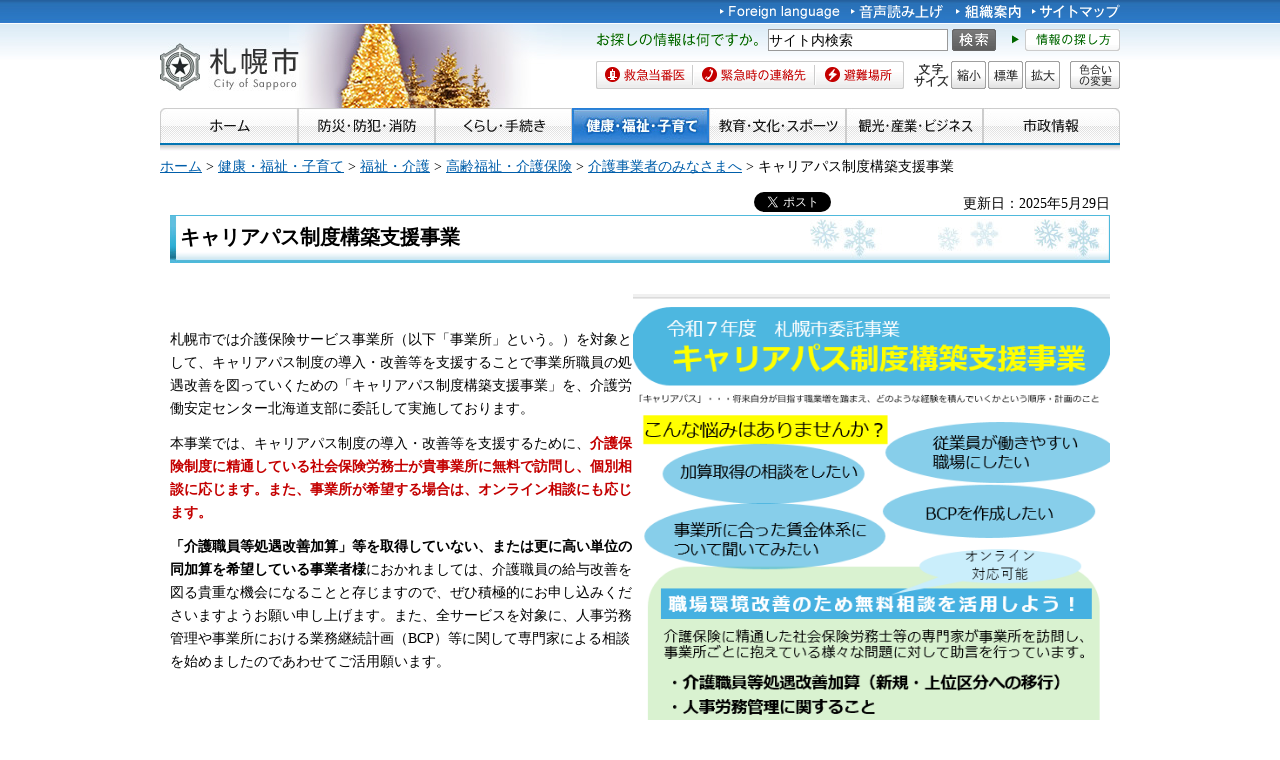

--- FILE ---
content_type: text/css
request_url: https://www.city.sapporo.jp/shared/templates/free/style/sp_edit.css
body_size: 1042
content:
@charset "utf-8";

@media screen and (max-width : 767px) {
/* ==================================================
selector
================================================== */
#tmp_contents h1 {
	padding:5px 20px 10px 10px;
	background:url(/shared/templates/free/images/contents/sp/h1_bg.jpg) no-repeat left bottom;
	background-size:100% auto;/* CSS3 */
}
#tmp_contents h2 {
	padding:2px 20px 2px 10px;
	background:url(/shared/templates/free/images/contents/sp/h2_bg.jpg) no-repeat left bottom;
	background-size:100% auto;/* CSS3 */
}
#tmp_contents #map_search_js_off h2,
#tmp_contents #map_search_js_on h2 {
	background:url(/shared/templates/free/images/contents/sp/h2_bg2.jpg) no-repeat left bottom;
	background-size:100% auto;/* CSS3 */
}
/* ==================================================
parts
================================================== */
/* box_menu
============================== */
#tmp_contents table.box_menu,
#tmp_contents div.box_menu {
	background:url(/shared/templates/free/images/contents/sp/box_bg.jpg) no-repeat right top;
	background-size:100% auto !important;/* CSS3 */
}
/* ==================================================
contents
================================================== */
/* cate_ttl
============================== */
#tmp_cate_ttl h1 {
	width:100%;
	height:0 !important;
	padding:19.7% 0 0 !important;
	background-size:100% auto !important;/* CSS3 */
}
#tmp_cate_ttl h1 span {
	width:100% !important;
	height:0 !important;
}
#tmp_cate_ttl.cate_ttl_bosai h1 {
	background-image:url(/shared/templates/free/images/contents/sp/cate_ttl_bosai.jpg);
}
#tmp_cate_ttl.cate_ttl_business h1 {
	background-image:url(/shared/templates/free/images/contents/sp/cate_ttl_business.jpg);
}
#tmp_cate_ttl.cate_ttl_kenko h1 {
	background-image:url(/shared/templates/free/images/contents/sp/cate_ttl_kenko.jpg);
}
#tmp_cate_ttl.cate_ttl_kurashi h1 {
	background-image:url(/shared/templates/free/images/contents/sp/cate_ttl_kurashi.jpg);
}
#tmp_cate_ttl.cate_ttl_kyoiku h1 {
	background-image:url(/shared/templates/free/images/contents/sp/cate_ttl_kyoiku.jpg);
}
#tmp_cate_ttl.cate_ttl_shisei h1 {
	background-image:url(/shared/templates/free/images/contents/sp/cate_ttl_shisei.jpg);
}
#tmp_cate_ttl.cate_ttl_mayor h1 {
	background-image:url(/shared/templates/free/images/contents/sp/cate_ttl_mayor.jpg);
}
#tmp_cate_ttl.cate_ttl_kanko h1 {
	background-image:url(/shared/templates/free/images/contents/sp/cate_ttl_kanko.jpg);
	padding-top:14.4% !important;
}
/* idx_menu
============================== */
#tmp_idx_menu .box_menu .box_menu_cnt img {
	display:none;
}
/* box_blue
============================== */
#tmp_contents .box_blue_ttl {
	padding:0;
	background:url(/shared/site_smartphone/images/navi/box_blue_ttl_bg.jpg) no-repeat right top;
	background-size:auto 25px;/* CSS3 */
}
#tmp_contents .box_blue_ttl img {
	padding:3px;
}
/* 新着情報 */
#tmp_contents #tmp_box_new .box_blue_ttl h2 {
	width:120px;
	height:25px;
	background: url(/shared/templates/free/images/contents/sp/box_ttl_new.jpg) no-repeat left top;
	background-size:120px 25px;/* CSS3 */
}
#tmp_contents #tmp_box_new .box_blue_ttl h2 span {
	width:120px;
	height:25px;
}
/* 市長のページ */
#tmp_contents #tmp_box_minasama .box_blue_ttl h2 {
	width:120px;
	height:25px;
	background:url(/shared/templates/free/images/contents/sp/box_ttl_minasama.jpg) no-repeat left top;
	background-size:120px 25px;/* CSS3 */
}
#tmp_contents #tmp_box_motion .box_blue_ttl h2 {
	width:120px;
	height:25px;
	background:url(/shared/templates/free/images/contents/sp/box_ttl_motion.jpg) no-repeat left top;
	background-size:120px 25px;/* CSS3 */
}
#tmp_contents #tmp_box_interview .box_blue_ttl h2 {
	width:120px;
	height:25px;
	background:url(/shared/templates/free/images/contents/sp/box_ttl_interview.jpg) no-repeat left top;
	background-size:120px 25px;/* CSS3 */
}
#tmp_contents #tmp_box_minasama .box_blue_ttl h2 span,
#tmp_contents #tmp_box_interview .box_blue_ttl h2 span,
#tmp_contents #tmp_box_motion .box_blue_ttl h2 span {
	width:120px;
	height:25px;
}
#tmp_contents #tmp_box_minasama .box_blue_cnt img.float_lft {
	width:120px;
	height:auto;
	float:left;
	margin-right:10px !important;
}
.col2 .box_cnt_img {
	margin:0 3% 0 0;
	float:left;
}
.col2L .box_cnt_txt,
.col2R .box_cnt_txt {
	width:52%;
}
/* ==================================================
観光
================================================== */
#tmp_contents .kanko_bnr {
	margin-left:0;
}
#tmp_contents .kanko_bnr li {
	width:49%;
	margin-right:0;
}
#tmp_contents .kanko_bnr li:nth-child(odd) {
	margin-right:2%;
}
/* ==================================================
Foreign TOP
================================================== */
#tmp_foreign_top {
	margin:0;
	width:100%;
}
#tmp_contents #tmp_foreign_top ul {
	margin:0 0 0.8em;
}
#tmp_contents #tmp_foreign_top li {
	float:none;
	padding:0;
	margin:0 0 10px !important;
	background:url(/shared/templates/free/images/contents/sp/fl_btn_bg.jpg) no-repeat right top;
	background-size:auto 39px;/* CSS3 */
	border:1px solid #92C2C2;
	border-radius:4px;/* CSS3 */
}
#tmp_foreign_top li a,
#tmp_foreign_top li span {
	width:100%;
	height:39px;
}
#tmp_foreign_top li.foreign_en_btn a {
	background:url(/shared/templates/free/images/contents/sp/fl_en_btn.jpg) no-repeat 10px top;
	background-size:120px 39px;/* CSS3 */
}
#tmp_foreign_top li.foreign_zh_btn a {
	background:url(/shared/templates/free/images/contents/sp/fl_zh_btn.jpg) no-repeat 10px top;
	background-size:120px 39px;/* CSS3 */
}
#tmp_foreign_top li.foreign_ko_btn a {
	background:url(/shared/templates/free/images/contents/sp/fl_ko_btn.jpg) no-repeat 10px top;
	background-size:120px 39px;/* CSS3 */
}
#tmp_foreign_top li.foreign_ru_btn a {
	background:url(/shared/templates/free/images/contents/sp/fl_ru_btn.jpg) no-repeat 10px top;
	background-size:120px 39px;/* CSS3 */
}
/* ==================================================
mayor 201910
================================================== */
#tmp_contents table.edit_table td {
	display:block;
	width:100% !important;
}
#tmp_contents table.edit_table td.kataru_img {
	padding-right:0;
	padding-bottom:3px;
}
#tmp_contents #tmp_box_kataru .box_blue_ttl h2 {
	width:120px;
	height:25px;
	background:url(/shared/templates/free/images/contents/sp/box_ttl_talk.jpg) no-repeat left top;
	background-size:120px 25px;/* CSS3 */
}
/* ==================================================
clearfix
================================================== */
/* for modern browser */
.clearfix:after {
	content:"."; /* 変更しない */
	display:block; /* 変更しない */
	height:0; /* 変更しない */
	font-size:0.1%; /* 変更しない */
	line-height:0.1; /* 変更しない */
	clear:both; /* 変更しない */
	visibility:hidden; /* 変更しない */
}
}

--- FILE ---
content_type: application/javascript
request_url: https://www.city.sapporo.jp/_Incapsula_Resource?SWJIYLWA=719d34d31c8e3a6e6fffd425f7e032f3&ns=1&cb=932125239
body_size: 20001
content:
var _0x0451=['\x47\x42\x66\x43\x69\x4d\x4f\x46\x4f\x78\x70\x34\x77\x6f\x4d\x39\x77\x70\x6c\x6b\x77\x70\x48\x43\x69\x73\x4f\x62\x61\x43\x72\x43\x6d\x77\x3d\x3d','\x4a\x73\x4b\x42\x42\x38\x4b\x4f\x77\x6f\x67\x3d','\x4e\x73\x4b\x5a\x43\x73\x4b\x56\x77\x72\x30\x45','\x77\x72\x4a\x48\x77\x35\x45\x3d','\x5a\x4d\x4b\x72\x51\x58\x4c\x44\x76\x4d\x4f\x30','\x51\x4d\x4f\x54\x5a\x51\x3d\x3d','\x77\x35\x6a\x43\x76\x45\x38\x3d','\x63\x4d\x4b\x38\x77\x70\x63\x3d','\x77\x34\x55\x2f\x77\x6f\x67\x3d','\x77\x34\x77\x52\x77\x70\x34\x6d\x77\x37\x62\x44\x6a\x77\x3d\x3d','\x77\x6f\x2f\x43\x75\x46\x63\x3d','\x77\x35\x39\x6f\x52\x31\x59\x61\x62\x67\x3d\x3d','\x77\x36\x72\x44\x73\x33\x34\x3d','\x63\x52\x44\x44\x6a\x67\x3d\x3d','\x77\x70\x4e\x47\x77\x37\x34\x3d','\x77\x6f\x41\x48\x77\x34\x42\x52\x4c\x4d\x4b\x32','\x77\x6f\x45\x63\x77\x35\x63\x3d','\x77\x37\x55\x78\x77\x35\x50\x43\x6d\x4d\x4f\x64\x77\x72\x51\x3d','\x42\x38\x4f\x55\x77\x34\x55\x3d','\x55\x43\x34\x36','\x77\x36\x77\x61\x53\x51\x3d\x3d','\x50\x4d\x4b\x47\x49\x41\x3d\x3d','\x59\x48\x63\x67\x55\x73\x4f\x53\x55\x77\x3d\x3d','\x58\x38\x4b\x34\x77\x72\x6f\x3d','\x77\x34\x4c\x44\x73\x58\x49\x3d','\x65\x73\x4b\x6a\x77\x72\x31\x72\x77\x34\x44\x43\x6e\x38\x4b\x44\x44\x63\x4f\x4c\x77\x70\x6b\x3d','\x77\x71\x66\x43\x71\x63\x4f\x46\x77\x36\x72\x43\x69\x73\x4f\x4e\x65\x4d\x4f\x6b\x77\x35\x58\x44\x6b\x51\x3d\x3d','\x77\x34\x34\x37\x57\x7a\x5a\x63\x77\x6f\x55\x3d','\x77\x71\x37\x43\x71\x54\x34\x3d','\x49\x44\x6c\x63','\x77\x37\x4a\x55\x54\x51\x3d\x3d','\x43\x53\x4e\x6a','\x41\x63\x4b\x37\x77\x34\x4e\x64\x54\x32\x4d\x3d','\x77\x36\x35\x77\x59\x41\x3d\x3d','\x52\x38\x4b\x39\x77\x35\x59\x3d','\x77\x6f\x33\x44\x72\x43\x31\x34\x77\x36\x56\x46\x77\x6f\x50\x43\x6f\x4d\x4f\x72\x4a\x51\x3d\x3d','\x77\x37\x31\x43\x5a\x57\x41\x65\x58\x42\x54\x44\x69\x63\x4b\x58\x77\x6f\x5a\x2b\x66\x38\x4f\x34\x56\x31\x34\x48\x4e\x30\x33\x43\x6b\x73\x4f\x31\x54\x48\x37\x43\x74\x73\x4f\x58\x45\x63\x4b\x64\x77\x71\x4a\x43\x77\x36\x4c\x43\x71\x43\x33\x43\x67\x38\x4b\x37\x77\x71\x33\x43\x69\x73\x4f\x78\x45\x63\x4b\x4d\x66\x6a\x7a\x43\x69\x53\x67\x34\x43\x4d\x4b\x34\x61\x6d\x52\x55\x56\x63\x4f\x4d\x77\x70\x33\x44\x68\x31\x50\x43\x6b\x45\x48\x43\x6e\x38\x4f\x63\x77\x70\x67\x43\x48\x31\x49\x33\x77\x70\x4d\x41','\x77\x70\x7a\x44\x76\x43\x6e\x44\x74\x38\x4f\x64\x77\x34\x4e\x75\x77\x72\x44\x44\x69\x6e\x46\x73','\x77\x35\x2f\x44\x73\x48\x54\x44\x6f\x73\x4b\x61','\x66\x4d\x4f\x45\x77\x70\x4d\x69\x77\x70\x41\x3d','\x43\x58\x7a\x44\x70\x6e\x49\x6b\x77\x35\x49\x3d','\x42\x55\x58\x44\x73\x67\x67\x31\x77\x34\x7a\x43\x72\x56\x6f\x71\x59\x6b\x5a\x68\x77\x35\x55\x4a','\x77\x35\x38\x45\x5a\x67\x3d\x3d','\x65\x73\x4b\x6b\x77\x72\x4e\x79\x77\x36\x72\x43\x6c\x51\x3d\x3d','\x77\x70\x33\x44\x74\x43\x42\x6a\x77\x35\x49\x3d','\x64\x38\x4b\x46\x77\x37\x6b\x3d','\x63\x63\x4f\x39\x77\x36\x6c\x53\x77\x37\x66\x43\x74\x41\x3d\x3d','\x5a\x38\x4b\x69\x77\x72\x62\x44\x73\x73\x4b\x66\x4e\x77\x3d\x3d','\x77\x70\x31\x38\x77\x72\x4c\x44\x71\x6d\x2f\x43\x6d\x57\x41\x3d','\x4f\x63\x4f\x54\x77\x34\x4c\x43\x6a\x38\x4b\x79\x77\x37\x77\x3d','\x66\x68\x4c\x44\x68\x51\x3d\x3d','\x77\x35\x56\x75\x51\x6b\x45\x6a\x56\x54\x55\x3d','\x77\x6f\x4c\x44\x6f\x53\x4a\x74\x77\x35\x4a\x43','\x62\x41\x4c\x44\x74\x73\x4b\x77','\x44\x73\x4b\x32\x77\x34\x78\x49\x65\x6e\x38\x3d','\x77\x35\x51\x54\x77\x70\x68\x66\x58\x4d\x4f\x33\x5a\x73\x4b\x4a\x77\x37\x72\x44\x69\x41\x78\x56\x61\x38\x4b\x6a\x50\x67\x67\x48\x77\x72\x42\x6c\x77\x35\x78\x69\x4c\x54\x4e\x35\x77\x34\x62\x43\x6e\x47\x44\x44\x75\x73\x4f\x45\x46\x69\x72\x44\x6a\x68\x77\x47\x77\x71\x62\x44\x6a\x6d\x6a\x44\x72\x4d\x4f\x56\x77\x36\x4c\x44\x71\x30\x52\x65\x77\x70\x6e\x43\x67\x41\x73\x3d','\x58\x4d\x4f\x4b\x77\x6f\x67\x43\x77\x37\x6f\x3d','\x77\x71\x30\x61\x77\x70\x59\x3d','\x53\x57\x6a\x43\x6d\x67\x3d\x3d','\x77\x6f\x48\x43\x68\x32\x38\x3d','\x51\x38\x4f\x66\x77\x6f\x6f\x4d\x77\x37\x6f\x55','\x46\x31\x7a\x43\x6b\x63\x4b\x41\x51\x79\x6c\x67\x77\x35\x42\x2f\x77\x72\x4e\x6a\x77\x70\x76\x44\x6a\x63\x4b\x51\x62\x7a\x4c\x44\x72\x73\x4b\x41\x47\x38\x4f\x51\x77\x70\x2f\x43\x6e\x32\x68\x6a\x77\x71\x50\x44\x69\x68\x51\x4e\x77\x37\x72\x44\x6f\x73\x4f\x49\x77\x37\x35\x44\x77\x35\x72\x43\x70\x6a\x67\x77\x4c\x44\x68\x30','\x5a\x4d\x4b\x56\x77\x72\x4d\x3d','\x77\x70\x4e\x58\x77\x37\x6a\x44\x6b\x4d\x4f\x73\x77\x72\x67\x3d','\x65\x4d\x4b\x79\x77\x36\x51\x3d','\x77\x37\x31\x61\x66\x67\x3d\x3d','\x66\x73\x4b\x34\x77\x72\x33\x44\x72\x77\x3d\x3d','\x77\x71\x31\x4c\x77\x37\x67\x3d','\x77\x6f\x6a\x43\x72\x6d\x73\x3d','\x77\x71\x51\x44\x77\x6f\x49\x3d','\x41\x43\x74\x31','\x77\x34\x34\x71\x77\x72\x6f\x3d','\x77\x36\x38\x36\x65\x67\x3d\x3d','\x77\x6f\x6e\x43\x76\x47\x67\x3d','\x77\x34\x74\x58\x61\x77\x3d\x3d','\x77\x70\x68\x33\x77\x72\x6a\x44\x71\x47\x50\x43\x76\x67\x3d\x3d','\x77\x6f\x4c\x43\x73\x47\x70\x63\x77\x37\x49\x6a','\x56\x4d\x4f\x51\x4e\x4d\x4f\x6b\x77\x70\x73\x61\x77\x6f\x70\x70','\x77\x6f\x4d\x4b\x77\x34\x49\x3d','\x77\x70\x33\x43\x73\x63\x4b\x32','\x77\x70\x37\x43\x71\x73\x4b\x68','\x77\x70\x33\x43\x76\x6c\x49\x48','\x55\x51\x34\x41','\x58\x4d\x4f\x71\x77\x37\x56\x55\x77\x37\x6f\x3d','\x77\x35\x64\x7a\x48\x63\x4b\x43\x77\x72\x2f\x43\x69\x51\x3d\x3d','\x77\x34\x59\x50\x77\x36\x67\x3d','\x77\x37\x50\x44\x6e\x30\x66\x44\x76\x73\x4b\x61\x77\x35\x49\x74\x77\x71\x38\x3d','\x49\x51\x64\x6f','\x77\x36\x33\x43\x6f\x73\x4b\x4a\x77\x36\x78\x38\x77\x35\x6f\x4b\x66\x42\x37\x43\x74\x38\x4f\x6a\x77\x72\x56\x4f\x63\x38\x4b\x78\x4c\x63\x4b\x34\x77\x37\x35\x78\x4a\x4d\x4b\x36\x77\x70\x4a\x46\x48\x58\x2f\x43\x76\x68\x6e\x44\x68\x4d\x4b\x49\x77\x70\x67\x51\x46\x43\x67\x57\x77\x72\x76\x43\x74\x63\x4b\x64\x62\x47\x4e\x49','\x77\x34\x6b\x32\x77\x70\x4d\x3d','\x77\x70\x33\x43\x6f\x47\x5a\x49\x77\x37\x49\x35','\x47\x63\x4f\x6e\x47\x41\x3d\x3d','\x58\x73\x4f\x65\x77\x6f\x41\x78\x77\x71\x6f\x54\x77\x70\x52\x68\x4f\x63\x4f\x48','\x77\x71\x72\x43\x73\x77\x31\x50\x54\x38\x4f\x37\x77\x35\x72\x43\x72\x4d\x4f\x79\x77\x72\x41\x3d','\x77\x71\x59\x69\x77\x36\x4d\x3d','\x77\x70\x45\x32\x77\x6f\x6e\x43\x6a\x77\x2f\x43\x6f\x68\x62\x44\x72\x67\x3d\x3d','\x62\x4d\x4b\x50\x77\x72\x38\x3d','\x77\x71\x58\x43\x76\x67\x4a\x61\x65\x4d\x4f\x38','\x48\x38\x4f\x6d\x48\x38\x4f\x76\x46\x38\x4f\x38\x77\x6f\x48\x44\x71\x73\x4f\x65\x77\x72\x34\x3d','\x65\x4d\x4b\x73\x63\x41\x3d\x3d','\x77\x36\x56\x49\x77\x70\x34\x4a\x77\x35\x48\x43\x6f\x47\x58\x44\x75\x44\x6a\x43\x72\x63\x4f\x47\x57\x78\x6a\x43\x75\x57\x6a\x43\x74\x4d\x4b\x50\x77\x36\x5a\x49\x56\x63\x4f\x4a\x77\x70\x44\x43\x6f\x63\x4f\x71\x56\x4d\x4f\x58\x62\x73\x4b\x6c\x77\x72\x48\x43\x68\x52\x51\x3d','\x5a\x38\x4b\x6e\x77\x72\x6a\x44\x71\x4d\x4b\x66','\x4a\x38\x4f\x48\x77\x35\x41\x3d','\x54\x54\x54\x44\x70\x77\x3d\x3d','\x77\x37\x77\x32\x77\x35\x76\x43\x68\x41\x3d\x3d','\x51\x4d\x4f\x78\x51\x67\x3d\x3d','\x77\x35\x6e\x43\x74\x56\x49\x3d','\x4d\x58\x62\x44\x71\x46\x6b\x3d','\x44\x42\x6c\x41','\x77\x6f\x5a\x6e\x77\x70\x6f\x3d','\x53\x38\x4f\x76\x77\x70\x34\x3d','\x63\x63\x4b\x6b\x77\x34\x41\x3d','\x44\x63\x4f\x7a\x77\x36\x59\x3d','\x77\x72\x6b\x6b\x77\x36\x49\x3d','\x52\x38\x4f\x2f\x57\x38\x4b\x5a','\x58\x63\x4b\x71\x77\x71\x68\x38','\x4b\x48\x7a\x44\x74\x57\x4d\x31\x77\x34\x2f\x43\x71\x77\x3d\x3d','\x4f\x57\x44\x44\x71\x77\x3d\x3d','\x57\x73\x4f\x54\x77\x70\x55\x58\x77\x6f\x41\x52\x77\x70\x55\x3d','\x77\x71\x2f\x43\x69\x73\x4b\x43','\x66\x38\x4b\x75\x77\x34\x51\x3d','\x77\x34\x38\x79\x77\x72\x50\x44\x74\x32\x66\x43\x76\x33\x51\x46\x77\x37\x67\x6a','\x4c\x33\x62\x44\x68\x6e\x6f\x49\x77\x37\x48\x43\x75\x6b\x6b\x7a\x55\x31\x49\x3d','\x62\x38\x4b\x43\x52\x41\x3d\x3d','\x77\x6f\x6c\x57\x77\x36\x51\x3d','\x77\x72\x72\x43\x6e\x46\x41\x3d','\x65\x73\x4b\x77\x77\x36\x51\x3d','\x47\x73\x4b\x42\x4c\x51\x3d\x3d','\x77\x34\x44\x44\x70\x58\x62\x44\x72\x4d\x4b\x61\x77\x35\x63\x3d','\x77\x37\x6f\x38\x77\x35\x7a\x43\x6a\x63\x4f\x6f\x77\x71\x67\x3d','\x58\x63\x4f\x6c\x51\x63\x4b\x66','\x47\x38\x4f\x62\x4d\x73\x4f\x6f\x77\x70\x63\x4d','\x77\x36\x63\x55\x77\x72\x77\x3d','\x59\x51\x7a\x44\x6e\x67\x3d\x3d','\x77\x37\x4c\x43\x6f\x6e\x6f\x3d','\x50\x4d\x4f\x6a\x55\x47\x48\x44\x69\x63\x4f\x6f\x46\x43\x73\x3d','\x77\x72\x54\x44\x67\x46\x38\x3d','\x58\x73\x4b\x75\x77\x72\x39\x33\x43\x30\x73\x3d','\x77\x6f\x52\x6e\x77\x71\x58\x44\x70\x77\x3d\x3d','\x77\x36\x76\x43\x70\x6c\x73\x56\x77\x37\x6a\x43\x74\x63\x4b\x53\x77\x70\x62\x43\x76\x79\x46\x53\x77\x35\x68\x2f\x77\x70\x5a\x33\x4c\x57\x33\x44\x73\x6d\x66\x44\x6b\x51\x46\x43\x77\x36\x73\x4b\x56\x4d\x4b\x54\x63\x6a\x78\x41\x77\x71\x6e\x43\x6a\x7a\x54\x43\x6c\x73\x4f\x7a\x56\x73\x4f\x4f\x77\x72\x72\x43\x73\x63\x4b\x58\x63\x77\x3d\x3d','\x77\x37\x30\x2f\x77\x36\x55\x3d','\x56\x73\x4b\x4b\x54\x55\x52\x48\x56\x41\x3d\x3d','\x51\x4d\x4b\x46\x77\x71\x49\x3d','\x77\x35\x68\x73\x47\x41\x3d\x3d','\x64\x38\x4b\x34\x77\x72\x72\x44\x73\x73\x4b\x66\x4e\x30\x50\x44\x69\x41\x64\x57\x55\x51\x3d\x3d','\x77\x6f\x63\x4b\x77\x34\x4e\x57\x43\x73\x4b\x6c\x66\x38\x4f\x50','\x65\x73\x4b\x6b\x77\x72\x4a\x71\x77\x37\x66\x43\x67\x73\x4b\x53\x43\x38\x4f\x2b\x77\x6f\x4a\x49','\x50\x33\x7a\x44\x6f\x30\x49\x37\x77\x34\x58\x43\x71\x30\x6b\x3d','\x77\x37\x6b\x43\x53\x77\x3d\x3d','\x59\x53\x50\x44\x73\x67\x3d\x3d','\x77\x71\x54\x44\x69\x41\x59\x3d','\x77\x70\x76\x44\x72\x46\x67\x68','\x77\x37\x45\x38\x77\x34\x62\x43\x76\x73\x4f\x31\x77\x71\x31\x43','\x77\x71\x56\x57\x77\x72\x49\x3d','\x51\x73\x4b\x33\x53\x41\x3d\x3d','\x46\x4d\x4f\x52\x4d\x38\x4f\x6b\x77\x6f\x6f\x42','\x77\x70\x70\x4b\x77\x37\x2f\x44\x68\x4d\x4f\x73\x77\x71\x4d\x3d','\x77\x70\x77\x2f\x77\x71\x4d\x3d','\x43\x63\x4f\x67\x47\x73\x4f\x34\x4d\x73\x4f\x36\x77\x6f\x76\x44\x71\x73\x4f\x37','\x50\x38\x4f\x79\x56\x38\x4b\x4a\x62\x53\x67\x3d','\x77\x36\x51\x6a\x58\x51\x3d\x3d','\x77\x6f\x62\x43\x75\x4d\x4b\x52','\x77\x70\x49\x4e\x77\x6f\x30\x68\x77\x35\x49\x3d','\x56\x54\x77\x66\x77\x37\x33\x43\x73\x63\x4b\x4f','\x77\x37\x6e\x43\x70\x38\x4f\x46\x77\x37\x54\x43\x75\x73\x4f\x48','\x45\x4d\x4f\x72\x45\x4d\x4f\x36\x49\x4d\x4f\x37','\x77\x37\x56\x77\x51\x51\x3d\x3d','\x64\x38\x4f\x43\x77\x71\x51\x3d','\x66\x54\x4a\x4d\x77\x36\x59\x2b\x77\x70\x6f\x3d','\x59\x73\x4b\x32\x77\x72\x6a\x44\x74\x4d\x4b\x4f','\x53\x53\x50\x44\x6f\x51\x3d\x3d','\x77\x35\x37\x44\x6a\x6d\x73\x3d','\x77\x34\x35\x34\x46\x38\x4b\x41\x77\x71\x33\x43\x69\x4d\x4b\x76\x77\x72\x39\x4b','\x53\x4d\x4b\x75\x77\x71\x59\x3d','\x4f\x73\x4b\x32\x54\x6d\x54\x44\x6d\x4d\x4f\x6d\x51\x47\x72\x44\x6f\x73\x4b\x5a','\x77\x72\x50\x44\x71\x45\x49\x6a\x77\x6f\x46\x66','\x77\x6f\x6f\x51\x77\x72\x49\x3d','\x4d\x73\x4f\x41\x47\x41\x3d\x3d','\x66\x54\x70\x59\x77\x36\x59\x68','\x77\x6f\x48\x43\x75\x38\x4b\x6f\x77\x71\x67\x38\x66\x51\x3d\x3d','\x77\x35\x6c\x38\x4f\x77\x3d\x3d','\x45\x57\x33\x44\x68\x41\x3d\x3d','\x77\x6f\x6a\x43\x6a\x73\x4b\x44','\x50\x73\x4f\x4a\x77\x37\x50\x43\x69\x4d\x4b\x30\x77\x36\x66\x44\x75\x6b\x73\x3d','\x51\x63\x4f\x31\x58\x4d\x4b\x51\x77\x6f\x41\x68','\x77\x72\x4a\x65\x77\x36\x38\x3d','\x77\x35\x35\x47\x4e\x67\x3d\x3d','\x77\x70\x41\x77\x57\x79\x70\x7a\x77\x70\x37\x43\x76\x58\x59\x6f\x41\x63\x4b\x76\x4a\x73\x4f\x6d\x42\x56\x52\x53','\x77\x35\x63\x73\x77\x71\x59\x3d','\x77\x34\x49\x34\x63\x67\x3d\x3d','\x46\x38\x4f\x66\x46\x51\x3d\x3d','\x77\x71\x42\x59\x77\x35\x49\x53\x77\x6f\x6e\x44\x76\x45\x62\x43\x72\x48\x50\x43\x70\x63\x4b\x55\x53\x56\x37\x43\x72\x44\x62\x44\x71\x38\x4b\x41','\x4d\x6d\x4e\x7a\x58\x4d\x4b\x67\x57\x77\x4e\x72\x77\x36\x51\x3d','\x77\x70\x68\x46\x77\x34\x54\x43\x71\x4d\x4b\x63','\x49\x30\x48\x44\x71\x67\x3d\x3d','\x77\x72\x6b\x79\x77\x36\x49\x46\x77\x70\x64\x62','\x77\x72\x44\x44\x70\x58\x73\x3d','\x51\x73\x4b\x6e\x77\x71\x52\x33\x46\x6b\x30\x4b\x4e\x53\x54\x43\x69\x52\x59\x3d','\x77\x70\x4c\x43\x6b\x6b\x4a\x38\x50\x47\x31\x57','\x44\x4d\x4f\x44\x77\x37\x6e\x43\x72\x7a\x64\x44','\x77\x35\x38\x62\x53\x51\x3d\x3d','\x77\x71\x55\x37\x77\x37\x6b\x46\x77\x6f\x70\x64\x77\x70\x54\x44\x6c\x38\x4b\x62\x77\x36\x49\x34\x77\x34\x45\x75\x41\x41\x6c\x76\x4c\x4d\x4b\x34\x41\x52\x37\x43\x73\x33\x33\x43\x74\x73\x4b\x33\x77\x6f\x76\x43\x6f\x73\x4b\x4c\x77\x34\x52\x46\x61\x73\x4f\x59\x4d\x63\x4b\x50\x46\x38\x4b\x59\x77\x37\x77\x3d','\x77\x70\x74\x5a\x77\x35\x33\x43\x70\x73\x4b\x42\x55\x78\x6b\x3d','\x4e\x33\x7a\x44\x72\x31\x41\x6f\x77\x34\x6f\x3d','\x53\x79\x72\x44\x76\x41\x3d\x3d','\x65\x38\x4b\x41\x77\x72\x30\x3d','\x77\x34\x4d\x63\x77\x70\x45\x7a\x77\x34\x50\x44\x6b\x77\x3d\x3d','\x44\x73\x4f\x47\x44\x51\x3d\x3d','\x77\x70\x4d\x44\x77\x35\x52\x45\x42\x4d\x4b\x73\x52\x63\x4f\x59\x77\x37\x37\x43\x6a\x55\x30\x49\x65\x4d\x4b\x79\x66\x42\x68\x45\x77\x71\x73\x39\x77\x6f\x46\x74','\x65\x4d\x4b\x79\x77\x72\x72\x44\x70\x73\x4b\x66\x4c\x51\x3d\x3d','\x77\x72\x5a\x58\x77\x35\x55\x3d','\x77\x35\x7a\x44\x72\x47\x33\x44\x72\x4d\x4b\x48\x77\x35\x45\x45\x77\x71\x6e\x43\x67\x48\x6c\x6c\x77\x6f\x76\x43\x6c\x7a\x37\x43\x73\x30\x62\x43\x6f\x51\x7a\x44\x6b\x63\x4b\x34\x77\x37\x48\x44\x6a\x6c\x63\x38\x77\x72\x62\x43\x70\x67\x3d\x3d','\x57\x38\x4b\x4c\x53\x41\x3d\x3d','\x77\x70\x55\x31\x77\x71\x2f\x43\x6e\x42\x54\x43\x70\x51\x73\x3d','\x77\x70\x2f\x43\x6b\x4d\x4b\x31','\x58\x38\x4f\x57\x77\x70\x45\x4d\x77\x36\x63\x53\x77\x72\x4d\x3d','\x61\x4d\x4f\x32\x77\x36\x4e\x51\x77\x36\x58\x43\x74\x63\x4f\x67\x77\x71\x76\x44\x6f\x51\x3d\x3d','\x52\x51\x54\x44\x73\x30\x38\x54\x50\x51\x3d\x3d','\x77\x37\x50\x43\x71\x6e\x6f\x3d','\x55\x41\x66\x44\x6a\x38\x4f\x65\x5a\x77\x67\x55\x77\x70\x70\x78\x77\x70\x46\x70\x77\x70\x33\x44\x6c\x38\x4f\x53\x4f\x54\x2f\x44\x67\x73\x4f\x59\x61\x38\x4b\x57\x77\x72\x54\x44\x72\x6b\x6c\x6d\x77\x37\x58\x43\x69\x45\x6b\x66\x77\x36\x6e\x43\x73\x38\x4b\x52\x77\x37\x51\x52\x77\x6f\x6b\x3d','\x77\x6f\x48\x43\x71\x58\x31\x49\x77\x36\x38\x2f\x77\x70\x30\x3d','\x77\x34\x6b\x51\x77\x70\x4d\x78\x77\x35\x6e\x44\x6d\x6b\x72\x44\x6c\x77\x3d\x3d','\x50\x63\x4f\x34\x47\x63\x4b\x4c\x59\x54\x54\x44\x6f\x54\x66\x44\x72\x63\x4b\x62\x77\x71\x66\x43\x68\x67\x3d\x3d','\x54\x44\x63\x56\x77\x37\x2f\x43\x6f\x38\x4b\x50\x77\x35\x42\x61\x58\x51\x3d\x3d','\x77\x6f\x76\x43\x6f\x6b\x30\x4b\x77\x37\x6f\x5a\x4b\x63\x4f\x54\x5a\x45\x63\x67\x77\x36\x76\x43\x6a\x6b\x6b\x52\x4f\x47\x6e\x43\x67\x73\x4b\x6a\x54\x33\x41\x3d','\x64\x45\x67\x6d','\x77\x71\x7a\x44\x76\x55\x41\x74\x77\x6f\x45\x3d','\x77\x35\x42\x6c\x53\x45\x4d\x76\x63\x67\x3d\x3d','\x4f\x63\x4f\x57\x77\x34\x7a\x43\x6c\x63\x4b\x79','\x77\x71\x74\x7a\x77\x6f\x77\x3d','\x77\x70\x56\x32\x77\x72\x30\x3d','\x43\x38\x4b\x39\x77\x34\x5a\x4b\x64\x6c\x68\x41','\x64\x38\x4b\x32\x55\x32\x67\x3d','\x77\x6f\x6b\x38\x77\x72\x54\x43\x6e\x41\x6e\x43\x6f\x77\x3d\x3d','\x5a\x73\x4f\x68\x65\x41\x3d\x3d','\x77\x72\x6e\x43\x74\x78\x6c\x61\x5a\x63\x4f\x36\x77\x36\x48\x43\x72\x4d\x4f\x4c\x77\x72\x42\x36','\x77\x36\x67\x63\x55\x57\x6a\x44\x72\x77\x7a\x44\x6b\x78\x38\x3d','\x56\x73\x4f\x2b\x77\x6f\x77\x3d','\x77\x6f\x72\x44\x6f\x54\x70\x6a\x77\x34\x56\x50\x77\x72\x50\x43\x76\x4d\x4f\x61\x4e\x41\x3d\x3d','\x43\x63\x4f\x39\x47\x38\x4f\x76\x46\x63\x4f\x30\x77\x6f\x44\x44\x6f\x63\x4f\x72','\x77\x71\x76\x44\x71\x46\x38\x77','\x77\x35\x6b\x79\x57\x43\x68\x34\x77\x6f\x55\x3d','\x54\x54\x77\x43\x77\x36\x34\x3d','\x65\x63\x4b\x34\x77\x72\x62\x44\x71\x4d\x4b\x48\x49\x41\x3d\x3d','\x63\x4d\x4b\x79\x77\x71\x66\x44\x71\x73\x4b\x66\x4b\x6b\x59\x3d','\x64\x63\x4b\x75\x77\x72\x4a\x2b\x77\x37\x66\x43\x6d\x41\x3d\x3d','\x77\x70\x42\x74\x77\x72\x59\x3d','\x77\x35\x62\x43\x71\x6c\x63\x45\x77\x37\x72\x44\x71\x67\x3d\x3d','\x77\x34\x5a\x45\x64\x77\x3d\x3d','\x77\x72\x52\x30\x77\x71\x73\x3d','\x77\x34\x50\x44\x71\x45\x38\x3d','\x64\x38\x4f\x46\x77\x34\x48\x43\x6b\x73\x4b\x6f\x77\x36\x48\x44\x6f\x41\x7a\x44\x74\x63\x4f\x55\x77\x6f\x72\x43\x67\x6b\x73\x32\x77\x35\x76\x43\x74\x77\x3d\x3d','\x53\x63\x4f\x5a\x77\x72\x49\x33\x77\x70\x73\x56\x77\x70\x35\x6a','\x56\x73\x4b\x48\x52\x41\x3d\x3d','\x77\x6f\x38\x32\x77\x72\x50\x43\x6c\x51\x3d\x3d','\x77\x71\x72\x43\x6f\x4d\x4f\x53\x77\x37\x48\x43\x72\x73\x4f\x44\x61\x4d\x4f\x75\x77\x36\x59\x3d','\x4d\x4d\x4b\x4a\x41\x73\x4b\x55\x77\x6f\x67\x44','\x77\x36\x41\x49\x53\x57\x4c\x44\x76\x41\x54\x44\x69\x42\x34\x4a\x41\x63\x4b\x39\x77\x34\x70\x6c\x77\x72\x46\x48\x59\x51\x3d\x3d','\x77\x71\x4d\x32\x77\x36\x41\x58\x77\x6f\x59\x3d','\x46\x4d\x4b\x32\x77\x34\x78\x4c\x59\x57\x55\x3d','\x50\x63\x4f\x32\x54\x38\x4b\x48\x66\x69\x48\x44\x73\x44\x62\x44\x71\x38\x4f\x63\x77\x71\x6e\x43\x6d\x4d\x4b\x62\x77\x72\x63\x52\x50\x63\x4b\x48','\x77\x6f\x33\x43\x6e\x55\x70\x73\x49\x51\x3d\x3d','\x47\x63\x4f\x45\x4c\x63\x4f\x4e\x77\x70\x38\x45\x77\x70\x73\x3d','\x62\x30\x72\x43\x6f\x4d\x4f\x58\x44\x45\x73\x63\x77\x6f\x48\x43\x71\x30\x56\x4e\x53\x57\x33\x43\x6f\x30\x51\x4c\x63\x55\x72\x44\x72\x6d\x62\x44\x6f\x44\x6b\x6b\x77\x34\x48\x43\x75\x58\x76\x44\x73\x41\x3d\x3d','\x77\x35\x6b\x59\x77\x70\x4d\x68\x77\x35\x49\x3d','\x77\x72\x4a\x2f\x77\x34\x59\x3d','\x61\x41\x76\x44\x73\x4d\x4b\x6a\x45\x38\x4f\x30\x5a\x67\x3d\x3d','\x77\x72\x56\x39\x77\x6f\x70\x77\x65\x73\x4f\x62\x42\x73\x4b\x5a\x77\x72\x6a\x44\x6b\x51\x4d\x76\x66\x44\x4d\x69\x58\x54\x6b\x72','\x57\x38\x4f\x78\x58\x73\x4b\x43\x77\x70\x45\x3d','\x77\x35\x30\x2f\x57\x7a\x42\x37\x77\x70\x37\x43\x75\x7a\x73\x3d','\x4a\x4d\x4f\x48\x77\x35\x62\x43\x6c\x63\x4b\x68\x77\x36\x2f\x44\x6f\x45\x50\x44\x6f\x73\x4b\x4d\x77\x70\x7a\x43\x69\x31\x77\x7a\x77\x35\x33\x43\x75\x77\x37\x44\x68\x38\x4f\x6c','\x77\x35\x73\x79\x56\x6a\x46\x34','\x4a\x4d\x4f\x79\x57\x38\x4b\x4b\x61\x79\x6e\x44\x73\x6a\x7a\x44\x71\x77\x3d\x3d','\x77\x6f\x48\x43\x71\x57\x6c\x62\x77\x36\x41\x2b\x77\x70\x7a\x44\x6f\x51\x3d\x3d','\x63\x55\x66\x43\x6f\x38\x4f\x5a\x41\x6b\x51\x33\x77\x6f\x76\x43\x6f\x52\x39\x59\x53\x32\x7a\x43\x72\x55\x49\x4c\x63\x51\x3d\x3d','\x66\x4d\x4f\x56\x77\x70\x55\x71\x77\x70\x38\x5a\x77\x71\x68\x4c\x47\x73\x4f\x5a\x55\x4d\x4f\x4d\x66\x41\x3d\x3d','\x77\x6f\x59\x58\x77\x34\x68\x51\x47\x63\x4b\x78','\x64\x6b\x37\x43\x74\x4d\x4f\x56\x41\x6c\x34\x39\x77\x72\x7a\x43\x6c\x51\x3d\x3d','\x54\x42\x6e\x44\x74\x46\x73\x54\x4a\x67\x3d\x3d','\x77\x6f\x44\x44\x76\x55\x51\x6c\x77\x70\x74\x44\x77\x70\x50\x44\x6d\x51\x3d\x3d','\x66\x4d\x4b\x7a\x77\x72\x56\x71\x77\x37\x66\x43\x67\x77\x3d\x3d','\x41\x38\x4f\x48\x77\x37\x76\x43\x70\x42\x4e\x44\x77\x37\x59\x4f\x77\x34\x66\x44\x6f\x7a\x63\x3d','\x77\x71\x48\x43\x75\x63\x4f\x4e\x77\x36\x76\x43\x76\x63\x4f\x52','\x47\x38\x4f\x63\x4c\x38\x4f\x73\x77\x70\x4d\x4d','\x63\x63\x4b\x76\x77\x72\x33\x44\x73\x73\x4b\x66\x4e\x67\x3d\x3d','\x77\x70\x6f\x4f\x77\x34\x39\x48\x43\x4d\x4b\x36','\x77\x71\x7a\x43\x6f\x77\x56\x4f\x65\x4d\x4f\x6e','\x77\x6f\x77\x66\x77\x34\x52\x52\x44\x41\x3d\x3d','\x58\x43\x45\x59\x77\x36\x6e\x43\x73\x63\x4b\x56','\x4e\x47\x6e\x44\x73\x77\x3d\x3d','\x5a\x38\x4b\x32\x77\x72\x4c\x44\x6f\x4d\x4b\x5a\x4c\x41\x3d\x3d','\x47\x63\x4f\x44\x4f\x4d\x4f\x77\x77\x70\x45\x45\x77\x70\x63\x68\x4f\x67\x3d\x3d','\x77\x36\x73\x52\x56\x6e\x6a\x44\x72\x78\x59\x3d','\x61\x63\x4b\x2b\x77\x72\x70\x2f\x77\x36\x72\x43\x6e\x73\x4b\x6a\x44\x63\x4f\x38\x77\x6f\x52\x5a\x77\x37\x6f\x3d','\x5a\x46\x50\x43\x76\x38\x4f\x4e\x48\x31\x6b\x3d','\x77\x6f\x6f\x49\x77\x36\x49\x4c\x77\x6f\x52\x62\x77\x72\x2f\x44\x6e\x38\x4b\x43\x77\x36\x52\x67','\x77\x72\x72\x44\x74\x55\x55\x33\x77\x6f\x46\x45','\x53\x38\x4f\x56\x77\x6f\x6b\x71\x77\x37\x73\x49\x77\x71\x2f\x43\x67\x73\x4b\x61\x56\x63\x4b\x70\x77\x34\x74\x6c','\x77\x34\x6f\x42\x77\x70\x59\x6e\x77\x34\x50\x44\x69\x41\x3d\x3d','\x47\x4d\x4f\x68\x45\x38\x4f\x63\x49\x63\x4f\x6e\x77\x6f\x72\x44\x6f\x73\x4f\x2b\x77\x72\x35\x6c\x77\x72\x51\x34\x77\x36\x4e\x58\x4f\x32\x34\x6a\x41\x46\x33\x43\x76\x63\x4b\x4b\x54\x67\x3d\x3d','\x53\x73\x4f\x43\x77\x6f\x30\x59\x77\x37\x6f\x50','\x49\x38\x4f\x64\x47\x38\x4f\x78\x4d\x63\x4f\x39\x77\x6f\x7a\x44\x75\x73\x4f\x79\x77\x70\x56\x46\x77\x70\x38\x54\x77\x37\x39\x71\x4d\x48\x6b\x2b\x48\x56\x58\x43\x74\x4d\x4b\x64','\x77\x37\x4d\x68\x77\x35\x76\x43\x6d\x63\x4f\x6f\x77\x72\x4d\x3d','\x77\x34\x6a\x44\x72\x33\x76\x44\x76\x73\x4b\x44\x77\x35\x6f\x31\x77\x72\x6a\x44\x6c\x6c\x49\x48\x77\x70\x2f\x43\x6b\x7a\x4c\x43\x75\x56\x76\x43\x76\x46\x72\x44\x6b\x63\x4b\x38\x77\x34\x2f\x44\x6b\x55\x45\x76\x77\x71\x76\x43\x73\x38\x4b\x49\x77\x34\x62\x44\x69\x43\x38\x3d','\x5a\x63\x4b\x77\x56\x45\x5a\x52\x57\x4d\x4f\x45\x58\x4d\x4f\x44\x77\x34\x77\x37\x77\x72\x42\x54\x50\x68\x76\x43\x76\x4d\x4f\x57\x62\x38\x4f\x6c\x53\x47\x30\x3d','\x47\x4d\x4f\x68\x48\x63\x4f\x6f\x4f\x63\x4f\x32\x77\x6f\x76\x44\x75\x38\x4b\x78\x77\x36\x35\x76\x77\x72\x38\x31\x77\x37\x39\x5a\x4a\x6e\x34\x37\x43\x56\x33\x43\x73\x4d\x4b\x63\x53\x57\x5a\x48\x4a\x63\x4f\x4f\x77\x37\x48\x44\x67\x54\x76\x44\x6d\x4d\x4f\x49\x77\x70\x6c\x6d\x47\x38\x4f\x74\x4a\x77\x3d\x3d','\x47\x63\x4f\x32\x46\x38\x4f\x75\x49\x4d\x4f\x67','\x52\x52\x74\x55\x46\x4d\x4b\x71\x4c\x6c\x30\x66\x77\x35\x7a\x43\x6f\x63\x4f\x4e\x4e\x7a\x4a\x79\x77\x72\x76\x44\x69\x63\x4b\x52\x77\x35\x64\x2b\x77\x34\x7a\x43\x6c\x73\x4f\x73\x58\x63\x4f\x44\x59\x38\x4b\x68\x77\x35\x7a\x44\x69\x51\x3d\x3d','\x4f\x73\x4f\x55\x77\x34\x2f\x43\x6e\x38\x4b\x6a\x77\x37\x33\x44\x70\x77\x4c\x44\x70\x73\x4f\x48\x77\x70\x6e\x43\x6e\x56\x63\x34\x77\x34\x45\x3d','\x77\x6f\x4a\x33\x77\x71\x54\x44\x76\x48\x37\x43\x75\x57\x67\x3d','\x42\x63\x4b\x2f\x77\x34\x31\x4e\x62\x33\x73\x49\x77\x37\x37\x43\x6f\x4d\x4b\x72\x77\x6f\x48\x44\x6e\x58\x33\x43\x70\x67\x3d\x3d','\x77\x6f\x41\x68\x77\x72\x50\x43\x69\x41\x6e\x43\x75\x41\x3d\x3d','\x77\x6f\x6e\x43\x6d\x56\x64\x73\x4c\x56\x42\x56','\x77\x70\x68\x65\x77\x37\x6e\x44\x6c\x63\x4f\x35\x77\x72\x7a\x43\x70\x78\x46\x75\x44\x38\x4f\x2f\x59\x48\x68\x32','\x65\x4d\x4b\x76\x77\x34\x66\x44\x68\x57\x37\x44\x69\x51\x3d\x3d','\x77\x35\x30\x68\x56\x53\x64\x34\x77\x6f\x4c\x43\x75\x67\x3d\x3d','\x77\x71\x7a\x43\x6d\x55\x52\x59\x4e\x31\x46\x56\x77\x34\x37\x44\x6d\x42\x66\x44\x73\x67\x3d\x3d','\x5a\x6d\x63\x6f\x55\x38\x4f\x6e\x56\x41\x3d\x3d','\x53\x4d\x4b\x4b\x55\x6c\x5a\x61\x54\x73\x4f\x54\x48\x63\x4b\x53\x77\x34\x38\x36\x77\x34\x67\x4a','\x58\x38\x4b\x58\x53\x6c\x42\x48\x54\x77\x3d\x3d','\x63\x47\x6a\x43\x6d\x67\x3d\x3d','\x4a\x7a\x68\x43\x77\x36\x67\x73\x77\x70\x4e\x4c\x77\x35\x6a\x43\x6a\x57\x44\x44\x70\x4d\x4b\x34\x4c\x51\x4a\x30\x77\x35\x62\x43\x73\x77\x41\x3d','\x46\x78\x6c\x63\x41\x73\x4b\x51','\x77\x6f\x63\x53\x77\x72\x73\x3d','\x77\x71\x64\x64\x77\x34\x6b\x52\x77\x6f\x2f\x44\x70\x54\x66\x43\x76\x57\x54\x43\x67\x73\x4b\x46\x56\x55\x50\x43\x71\x7a\x37\x43\x72\x63\x4f\x61','\x77\x35\x72\x44\x6f\x58\x54\x44\x76\x73\x4b\x4c','\x77\x71\x39\x7a\x77\x71\x39\x74\x62\x38\x4f\x54\x48\x4d\x4b\x52','\x77\x6f\x73\x34\x77\x71\x7a\x43\x6b\x68\x72\x43\x71\x67\x7a\x44\x70\x73\x4b\x44\x62\x32\x4e\x43\x77\x35\x6e\x44\x6a\x38\x4b\x74\x4e\x48\x2f\x43\x6b\x51\x3d\x3d','\x66\x73\x4b\x6e\x77\x35\x76\x44\x74\x58\x62\x44\x6d\x33\x62\x44\x6a\x77\x3d\x3d','\x77\x72\x48\x44\x72\x46\x6f\x74\x77\x70\x4a\x57\x77\x6f\x6a\x44\x6d\x31\x49\x78\x41\x73\x4b\x57\x66\x63\x4f\x45\x77\x70\x34\x3d','\x77\x34\x41\x4b\x77\x70\x77\x6b\x77\x34\x49\x3d','\x54\x67\x72\x44\x6a\x4d\x4f\x51\x61\x51\x63\x2f\x77\x70\x42\x37\x77\x34\x73\x33\x77\x6f\x4c\x44\x6c\x63\x4f\x4a\x4f\x7a\x58\x44\x6d\x4d\x4f\x43\x58\x38\x4b\x52','\x77\x6f\x41\x41\x77\x34\x39\x4e\x43\x4d\x4b\x68\x62\x73\x4f\x55\x77\x36\x6e\x43\x6c\x77\x3d\x3d','\x55\x38\x4f\x58\x77\x70\x63\x71\x77\x6f\x34\x64\x77\x6f\x52\x72\x43\x73\x4b\x64\x57\x63\x4f\x4f\x5a\x68\x6a\x43\x6e\x46\x7a\x43\x6a\x30\x77\x6f\x5a\x45\x6c\x6e\x50\x51\x3d\x3d','\x77\x36\x2f\x44\x6d\x58\x6b\x3d','\x62\x55\x72\x43\x75\x4d\x4f\x5a\x48\x6b\x73\x50\x77\x6f\x73\x3d','\x44\x7a\x5a\x48\x77\x36\x38\x75\x77\x6f\x73\x78\x77\x35\x76\x43\x67\x57\x72\x43\x71\x73\x4b\x74\x50\x51\x64\x31\x77\x35\x44\x43\x76\x52\x76\x44\x73\x38\x4b\x66\x77\x36\x74\x2f\x66\x33\x5a\x33\x54\x67\x3d\x3d','\x77\x72\x2f\x43\x75\x67\x42\x49\x61\x51\x3d\x3d','\x52\x78\x54\x44\x73\x45\x6f\x43\x4a\x33\x63\x3d','\x55\x6a\x77\x49\x77\x36\x6b\x3d','\x77\x35\x56\x6a\x48\x73\x4b\x48\x77\x71\x37\x43\x6b\x38\x4b\x41','\x55\x63\x4f\x54\x77\x6f\x38\x6b\x77\x70\x30\x55','\x77\x35\x76\x44\x71\x58\x62\x44\x72\x38\x4b\x42\x77\x34\x68\x31\x77\x71\x50\x43\x6a\x58\x6b\x39\x77\x70\x72\x43\x6f\x54\x6e\x43\x75\x56\x33\x43\x76\x52\x48\x43\x69\x63\x4f\x2b','\x64\x58\x34\x74\x56\x63\x4f\x32','\x77\x72\x78\x72\x77\x37\x63\x3d','\x44\x63\x4b\x6d\x77\x35\x5a\x4b\x66\x45\x42\x50\x77\x36\x6a\x43\x73\x63\x4b\x79','\x77\x71\x78\x31\x77\x70\x4a\x39\x63\x73\x4f\x4e\x58\x4d\x4b\x5a\x77\x72\x2f\x43\x69\x78\x59\x78\x56\x53\x49\x74\x56\x53\x4d\x79\x49\x51\x64\x45','\x77\x71\x41\x32\x77\x34\x41\x3d','\x44\x38\x4f\x54\x77\x36\x50\x43\x72\x54\x46\x6a\x77\x37\x49\x4a\x77\x35\x54\x44\x70\x43\x34\x3d','\x77\x6f\x62\x43\x72\x47\x5a\x4c\x77\x36\x6b\x6d\x77\x34\x44\x44\x6d\x38\x4b\x57\x77\x34\x33\x44\x6d\x73\x4b\x57\x77\x70\x48\x44\x74\x45\x52\x62\x77\x36\x48\x43\x72\x46\x6e\x44\x72\x73\x4b\x43\x77\x70\x6a\x44\x6a\x6e\x64\x51\x65\x63\x4b\x79\x55\x51\x3d\x3d','\x4c\x38\x4f\x65\x77\x34\x6e\x43\x6a\x38\x4b\x79\x77\x37\x30\x3d','\x77\x72\x72\x43\x72\x6b\x4d\x6f\x77\x35\x67\x71\x49\x63\x4f\x59\x49\x45\x73\x68\x77\x71\x4c\x43\x6c\x55\x41\x32\x4d\x6d\x48\x43\x6e\x38\x4b\x6f\x55\x6d\x41\x3d','\x43\x38\x4f\x6e\x45\x4d\x4f\x35\x4f\x38\x4f\x6b\x77\x34\x76\x44\x72\x4d\x4f\x77\x77\x71\x52\x2f\x77\x71\x38\x6b\x77\x35\x56\x62\x49\x58\x55\x6a\x51\x55\x58\x43\x76\x73\x4b\x38\x53\x47\x42\x42\x4f\x38\x4f\x50\x77\x72\x48\x43\x6e\x67\x3d\x3d','\x61\x38\x4f\x35\x77\x36\x74\x41\x77\x36\x59\x3d','\x77\x72\x68\x7a\x77\x70\x4a\x71\x61\x63\x4f\x49\x42\x38\x4b\x56\x77\x72\x37\x43\x6b\x41\x45\x3d','\x77\x71\x76\x44\x6f\x6e\x38\x77\x77\x6f\x64\x65\x77\x70\x4c\x44\x6b\x77\x3d\x3d','\x57\x67\x6a\x44\x71\x73\x4b\x6f\x48\x38\x4f\x37\x65\x38\x4b\x52\x50\x51\x46\x36\x58\x41\x66\x43\x68\x7a\x56\x45\x77\x34\x4a\x70\x41\x42\x52\x45\x77\x36\x54\x43\x67\x32\x73\x52\x77\x72\x39\x4d\x4e\x6e\x35\x55\x77\x71\x2f\x44\x6b\x73\x4b\x37\x77\x6f\x49\x46\x77\x35\x58\x43\x73\x38\x4b\x48\x50\x6c\x50\x43\x68\x4d\x4f\x4d\x77\x34\x63\x77\x4b\x4d\x4b\x43\x77\x36\x37\x44\x75\x42\x49\x72\x77\x37\x7a\x44\x74\x38\x4b\x6c\x77\x71\x39\x75\x77\x34\x34\x35\x41\x4d\x4f\x4d\x49\x41\x4c\x44\x6d\x6b\x6b\x32\x48\x38\x4f\x6f\x77\x71\x5a\x30\x51\x46\x45\x37\x77\x34\x4c\x44\x76\x73\x4f\x43\x77\x70\x4e\x4f\x64\x4d\x4b\x36\x55\x73\x4f\x75\x56\x73\x4b\x54\x77\x6f\x62\x43\x67\x51\x3d\x3d','\x49\x38\x4b\x51\x42\x38\x4b\x53\x77\x70\x6b\x3d','\x77\x6f\x48\x43\x6e\x63\x4b\x58','\x5a\x4d\x4b\x78\x77\x35\x63\x3d','\x77\x71\x6e\x44\x71\x46\x34\x33\x77\x70\x78\x59\x77\x70\x4c\x44\x68\x77\x3d\x3d','\x57\x63\x4f\x66\x77\x70\x59\x59\x77\x36\x63\x54\x77\x71\x37\x43\x6e\x41\x3d\x3d','\x77\x72\x48\x44\x6f\x6b\x67\x68','\x77\x6f\x6e\x43\x73\x63\x4b\x6c\x77\x72\x6f\x6c\x63\x42\x62\x43\x68\x55\x6c\x51\x49\x4d\x4f\x76\x63\x4d\x4f\x30\x41\x4d\x4b\x2b\x77\x35\x6a\x44\x6f\x6d\x38\x74\x77\x70\x38\x3d','\x46\x73\x4f\x48\x77\x37\x76\x43\x76\x53\x59\x3d','\x77\x6f\x39\x61\x77\x34\x76\x43\x74\x4d\x4b\x46\x57\x41\x54\x43\x74\x42\x52\x79\x77\x71\x49\x56','\x56\x38\x4b\x39\x77\x72\x42\x38\x55\x56\x63\x36\x41\x79\x6a\x43\x6a\x30\x4c\x44\x72\x41\x58\x44\x6d\x4d\x4b\x51\x77\x70\x63\x41\x77\x6f\x33\x44\x73\x6c\x52\x79\x77\x6f\x34\x3d','\x64\x33\x41\x53\x56\x4d\x4f\x68\x54\x6c\x6c\x77','\x77\x35\x56\x33\x42\x63\x4b\x4d\x77\x71\x7a\x43\x67\x4d\x4b\x31\x77\x72\x56\x63\x77\x6f\x2f\x43\x74\x38\x4f\x65\x46\x46\x37\x43\x6c\x31\x50\x44\x6d\x4d\x4b\x43\x66\x63\x4f\x44\x77\x6f\x4e\x4f\x77\x37\x54\x43\x69\x77\x3d\x3d','\x63\x63\x4b\x69\x54\x48\x58\x44\x6d\x41\x3d\x3d','\x53\x67\x37\x44\x73\x30\x59\x43\x4e\x6b\x4a\x69\x77\x72\x78\x6d','\x77\x71\x6c\x6f\x77\x6f\x67\x3d','\x77\x34\x6b\x32\x54\x43\x31\x2b\x77\x70\x54\x43\x6e\x53\x38\x39\x45\x67\x3d\x3d','\x77\x34\x73\x6d\x56\x43\x64\x70\x77\x70\x6a\x43\x70\x6a\x67\x3d','\x77\x71\x59\x30\x77\x37\x34\x48\x77\x6f\x5a\x64\x77\x36\x58\x44\x68\x63\x4b\x4b\x77\x37\x4a\x78\x77\x34\x41\x3d','\x77\x70\x72\x43\x6f\x6b\x55\x62\x77\x37\x77\x3d','\x57\x67\x4c\x44\x72\x30\x30\x43\x4f\x78\x68\x6a\x77\x72\x5a\x68\x54\x4d\x4f\x78\x51\x77\x3d\x3d','\x53\x38\x4f\x58\x77\x6f\x30\x32\x77\x6f\x77\x3d','\x77\x70\x78\x33\x77\x72\x2f\x44\x71\x48\x2f\x43\x6f\x67\x3d\x3d','\x77\x37\x4d\x32\x77\x35\x50\x43\x6d\x73\x4f\x31','\x77\x72\x35\x6b\x77\x70\x56\x71\x61\x63\x4f\x4a','\x42\x42\x64\x52\x42\x38\x4b\x63\x45\x48\x67\x65\x77\x34\x54\x43\x72\x73\x4f\x48\x4c\x78\x56\x76\x77\x71\x62\x44\x6c\x51\x3d\x3d','\x77\x6f\x6a\x43\x70\x73\x4b\x76\x77\x72\x77\x38\x5a\x67\x3d\x3d','\x53\x73\x4f\x56\x77\x6f\x55\x62\x77\x36\x63\x6a\x77\x71\x58\x43\x6c\x38\x4b\x50\x61\x4d\x4b\x75\x77\x35\x4a\x6b\x77\x37\x54\x44\x76\x51\x3d\x3d','\x66\x51\x6a\x44\x6b\x73\x4b\x68\x47\x4d\x4f\x59\x5a\x38\x4f\x57\x50\x67\x74\x76\x53\x79\x7a\x43\x69\x47\x5a\x45\x77\x35\x46\x79\x41\x42\x6c\x53\x77\x36\x55\x3d','\x77\x72\x41\x76\x77\x36\x55\x52\x77\x70\x64\x41','\x77\x70\x72\x43\x74\x38\x4b\x6f\x77\x71\x73\x6e\x59\x6c\x62\x43\x75\x53\x35\x77\x43\x38\x4f\x4a\x53\x38\x4f\x47\x4a\x73\x4b\x63\x77\x36\x33\x44\x76\x46\x4d\x3d','\x59\x73\x4b\x37\x53\x58\x50\x44\x69\x63\x4f\x7a','\x48\x63\x4b\x34\x4c\x38\x4b\x6a\x77\x72\x6b\x2b\x5a\x41\x41\x51\x77\x70\x4e\x51\x55\x67\x3d\x3d','\x51\x38\x4f\x78\x52\x4d\x4b\x65\x77\x70\x4d\x6f\x77\x34\x62\x43\x74\x6c\x6a\x43\x70\x32\x6e\x44\x70\x38\x4f\x77\x58\x6e\x6c\x72\x54\x63\x4f\x50\x4a\x73\x4b\x4a\x77\x35\x33\x44\x6e\x73\x4f\x52\x4f\x7a\x2f\x44\x70\x38\x4f\x6f\x77\x71\x73\x36','\x65\x63\x4b\x32\x51\x67\x3d\x3d','\x77\x35\x66\x43\x70\x6c\x51\x47\x77\x35\x72\x44\x75\x38\x4f\x54\x77\x6f\x72\x43\x69\x77\x3d\x3d','\x62\x55\x37\x43\x75\x4d\x4f\x5a\x48\x30\x49\x3d','\x64\x67\x62\x44\x73\x38\x4b\x74\x48\x63\x4f\x37\x59\x63\x4f\x57\x4f\x31\x5a\x36\x56\x52\x33\x43\x68\x6e\x78\x61\x77\x34\x4d\x6f\x44\x78\x52\x5a\x77\x37\x44\x44\x6c\x79\x49\x52\x77\x72\x39\x65','\x43\x73\x4f\x76\x45\x73\x4f\x6f\x4d\x51\x3d\x3d','\x77\x72\x5a\x6f\x77\x35\x6f\x3d','\x77\x71\x2f\x44\x6f\x56\x6b\x6a\x77\x70\x78\x5a\x77\x6f\x38\x3d','\x77\x70\x6e\x44\x72\x53\x4a\x75\x77\x34\x6c\x64\x77\x34\x6e\x43\x6f\x73\x4f\x47\x50\x6a\x37\x43\x6b\x79\x4c\x43\x67\x52\x41\x4d\x77\x37\x6b\x3d','\x77\x70\x54\x43\x76\x57\x46\x63\x77\x37\x49\x69','\x53\x4d\x4f\x57\x77\x6f\x73\x4a\x77\x36\x38\x51\x77\x70\x54\x43\x68\x38\x4b\x53\x55\x67\x3d\x3d','\x77\x37\x67\x34\x77\x34\x54\x43\x67\x38\x4f\x37\x77\x71\x46\x54\x62\x6b\x54\x44\x6c\x52\x4a\x54\x77\x6f\x2f\x44\x6c\x4d\x4f\x45\x65\x38\x4f\x6b\x58\x38\x4b\x55\x77\x35\x50\x44\x6f\x31\x48\x43\x70\x38\x4b\x30\x61\x69\x72\x43\x70\x63\x4f\x53\x61\x63\x4f\x6b\x77\x37\x7a\x43\x69\x45\x6b\x6b\x77\x34\x74\x69\x45\x53\x62\x44\x6c\x51\x3d\x3d','\x52\x38\x4b\x34\x77\x72\x52\x69\x50\x6b\x51\x77\x50\x69\x6a\x43\x75\x55\x72\x44\x74\x67\x4d\x3d','\x77\x70\x50\x43\x74\x32\x6c\x42\x77\x36\x49\x69','\x77\x71\x62\x43\x73\x38\x4f\x46\x77\x37\x62\x43\x72\x51\x3d\x3d','\x77\x71\x72\x43\x6f\x4d\x4f\x53\x77\x37\x48\x43\x72\x73\x4f\x44\x61\x4d\x4f\x75\x77\x36\x62\x43\x69\x33\x58\x43\x6d\x73\x4f\x6c\x77\x6f\x63\x38\x51\x63\x4f\x41\x64\x38\x4f\x6a\x77\x6f\x59\x55\x53\x38\x4b\x55\x66\x38\x4f\x6e\x41\x73\x4f\x54\x61\x4d\x4b\x58\x77\x71\x55\x70\x77\x35\x42\x73\x64\x4d\x4f\x7a\x77\x6f\x56\x49\x55\x38\x4b\x4b','\x52\x4d\x4b\x71\x77\x72\x31\x6c\x47\x67\x3d\x3d','\x62\x52\x54\x44\x6f\x4d\x4b\x32\x4f\x38\x4f\x39\x63\x4d\x4f\x58\x50\x54\x78\x72\x54\x51\x6b\x3d','\x59\x31\x6e\x43\x74\x38\x4f\x51\x44\x31\x6b\x3d','\x77\x70\x31\x41\x77\x37\x66\x44\x6d\x63\x4f\x38','\x44\x4d\x4b\x79\x77\x35\x52\x47\x61\x58\x5a\x53\x77\x36\x50\x43\x74\x38\x4f\x30\x77\x6f\x48\x44\x68\x32\x72\x43\x73\x63\x4f\x34\x63\x78\x4c\x44\x68\x4d\x4f\x39\x77\x6f\x6a\x44\x69\x4d\x4b\x56\x4d\x68\x4a\x30\x77\x37\x78\x45\x58\x38\x4f\x64\x77\x35\x66\x43\x6f\x7a\x59\x4f\x41\x58\x62\x43\x71\x79\x55\x42\x4f\x67\x3d\x3d','\x62\x4d\x4b\x34\x77\x72\x6c\x72\x77\x34\x4c\x43\x6c\x38\x4b\x43\x42\x73\x4f\x2b\x77\x71\x6c\x62\x77\x36\x76\x44\x6d\x51\x3d\x3d','\x77\x35\x6a\x43\x76\x56\x67\x4e\x77\x36\x72\x44\x73\x51\x3d\x3d','\x51\x68\x6e\x44\x6d\x38\x4f\x58\x61\x67\x3d\x3d','\x64\x67\x62\x44\x73\x38\x4b\x74\x48\x63\x4f\x37\x59\x63\x4f\x57\x4f\x31\x5a\x36\x56\x52\x33\x43\x68\x6e\x78\x61\x77\x34\x4e\x64\x52\x44\x78\x65\x77\x37\x54\x44\x6b\x53\x56\x66\x77\x36\x30\x4b\x5a\x53\x74\x2f\x77\x71\x2f\x44\x6b\x4d\x4b\x34\x77\x34\x73\x37\x77\x37\x54\x43\x6b\x63\x4b\x41\x54\x68\x6e\x44\x6c\x38\x4b\x4c\x77\x35\x34\x73\x59\x4d\x4b\x38','\x77\x34\x78\x73\x55\x30\x4d\x79\x64\x43\x41\x3d','\x77\x37\x66\x43\x70\x6c\x6f\x52\x77\x36\x48\x44\x73\x63\x4f\x4d\x77\x6f\x6e\x43\x6a\x46\x4a\x38\x77\x70\x4e\x4a\x77\x72\x45\x6a\x47\x78\x37\x43\x67\x32\x7a\x43\x75\x46\x6f\x41\x77\x71\x64\x61\x44\x51\x3d\x3d','\x77\x72\x48\x44\x72\x46\x6f\x74\x77\x70\x4a\x57\x77\x6f\x6a\x44\x6d\x31\x49\x78\x44\x38\x4b\x58\x66\x38\x4f\x43\x77\x6f\x34\x3d','\x77\x35\x6c\x34\x54\x31\x63\x76\x61\x51\x3d\x3d','\x77\x6f\x6c\x48\x77\x34\x6e\x43\x74\x38\x4b\x4e','\x77\x34\x45\x59\x77\x6f\x6b\x39\x77\x35\x44\x44\x6d\x6c\x50\x44\x6e\x63\x4f\x75\x48\x38\x4f\x63\x77\x34\x5a\x2b\x56\x4d\x4b\x48\x53\x48\x4c\x43\x74\x42\x44\x43\x6d\x33\x6e\x43\x6f\x4d\x4f\x41\x47\x4d\x4b\x56\x43\x38\x4b\x4d\x77\x70\x6a\x44\x6f\x6e\x6b\x3d','\x77\x70\x6a\x43\x75\x45\x51\x64\x77\x35\x55\x66\x49\x63\x4f\x59\x4d\x47\x6f\x79\x77\x72\x2f\x43\x6d\x67\x3d\x3d','\x77\x70\x7a\x43\x71\x6d\x70\x47\x77\x36\x6f\x30','\x55\x38\x4f\x58\x77\x70\x63\x71\x77\x6f\x34\x64\x77\x6f\x52\x72\x43\x73\x4b\x64\x51\x4d\x4f\x63\x62\x51\x33\x43\x71\x46\x72\x43\x6a\x55\x64\x68\x48\x51\x39\x51\x65\x38\x4f\x4d\x77\x37\x4c\x43\x75\x63\x4b\x51\x54\x6c\x62\x43\x6f\x73\x4f\x33\x63\x51\x3d\x3d','\x77\x70\x76\x43\x76\x38\x4b\x71\x77\x72\x6f\x74','\x49\x4d\x4b\x43\x44\x73\x4b\x56\x77\x72\x30\x58\x58\x69\x30\x6f\x77\x70\x5a\x69\x64\x58\x6f\x3d','\x77\x71\x2f\x44\x6f\x55\x30\x77\x77\x70\x4e\x59\x77\x6f\x37\x44\x6d\x51\x3d\x3d','\x61\x32\x58\x43\x73\x30\x74\x76\x77\x35\x37\x44\x75\x55\x64\x72\x44\x55\x6b\x77\x77\x35\x70\x6a\x63\x30\x46\x33\x42\x78\x37\x43\x6a\x38\x4f\x70\x77\x36\x73\x3d','\x44\x38\x4f\x2b\x45\x73\x4f\x30\x49\x41\x3d\x3d','\x77\x70\x66\x43\x6b\x30\x45\x3d','\x77\x72\x78\x33\x77\x37\x59\x3d','\x45\x38\x4f\x54\x77\x37\x58\x43\x75\x7a\x64\x5a','\x77\x6f\x6c\x42\x77\x34\x66\x43\x6f\x41\x3d\x3d','\x55\x4d\x4b\x2f\x77\x72\x35\x78','\x59\x4d\x4f\x4d\x77\x70\x55\x3d','\x64\x63\x4b\x4b\x43\x41\x78\x46\x61\x73\x4f\x41\x51\x38\x4f\x44\x77\x70\x35\x35\x77\x35\x6c\x6d\x48\x67\x62\x43\x6e\x38\x4f\x7a\x4b\x4d\x4f\x72\x66\x44\x52\x59\x5a\x38\x4b\x75\x77\x71\x33\x43\x74\x38\x4b\x47\x77\x37\x54\x43\x73\x46\x4d\x47\x77\x34\x42\x38\x4c\x47\x44\x44\x73\x41\x3d\x3d','\x63\x47\x6f\x6a\x55\x38\x4f\x6e\x56\x51\x3d\x3d','\x77\x6f\x76\x43\x69\x56\x56\x78','\x77\x34\x31\x33\x48\x38\x4b\x51\x77\x71\x34\x3d','\x77\x35\x44\x43\x67\x6c\x30\x3d','\x77\x35\x72\x44\x6f\x57\x38\x3d','\x4c\x53\x44\x44\x70\x41\x4d\x35\x77\x70\x44\x44\x75\x51\x34\x37\x57\x51\x51\x77\x77\x34\x52\x67\x4e\x30\x55\x79\x57\x67\x50\x43\x69\x63\x4b\x74\x77\x36\x42\x59\x53\x46\x54\x43\x71\x43\x51\x59\x52\x38\x4b\x4a\x54\x6e\x39\x57\x58\x38\x4b\x74\x48\x43\x33\x43\x69\x41\x5a\x62\x77\x6f\x6b\x7a\x77\x70\x66\x43\x75\x4d\x4f\x53\x61\x48\x4d\x6e\x77\x34\x7a\x43\x72\x6b\x37\x43\x6c\x73\x4b\x53\x64\x4d\x4f\x58\x77\x35\x35\x58\x4e\x73\x4f\x59\x77\x37\x46\x42\x4e\x44\x6b\x39\x4d\x67\x3d\x3d','\x59\x6c\x6e\x43\x73\x38\x4f\x66\x48\x30\x38\x74\x77\x6f\x4c\x43\x76\x41\x5a\x59\x53\x32\x77\x3d','\x77\x6f\x66\x44\x71\x53\x73\x3d','\x57\x68\x50\x44\x76\x67\x3d\x3d','\x77\x70\x6a\x43\x6b\x63\x4b\x66','\x77\x35\x42\x74\x77\x35\x2f\x44\x6d\x63\x4f\x37\x77\x72\x48\x44\x75\x52\x4a\x70\x44\x4d\x4f\x39\x57\x6c\x6c\x67\x77\x37\x66\x44\x73\x38\x4b\x36\x59\x38\x4f\x55\x77\x6f\x35\x76\x77\x35\x78\x54\x77\x35\x76\x44\x73\x4d\x4f\x76\x77\x70\x33\x43\x70\x45\x41\x6f\x65\x4d\x4f\x41\x51\x67\x34\x3d','\x77\x71\x44\x43\x71\x6c\x55\x48','\x53\x7a\x67\x66\x77\x37\x37\x43\x71\x73\x4b\x4c','\x63\x32\x6f\x79\x53\x41\x3d\x3d','\x77\x70\x7a\x44\x72\x53\x67\x3d','\x77\x70\x63\x77\x77\x72\x34\x3d','\x77\x70\x31\x34\x77\x70\x38\x3d','\x45\x38\x4f\x43\x77\x6f\x34\x51\x77\x70\x30\x4f\x77\x70\x6c\x71\x48\x38\x4b\x62\x48\x41\x3d\x3d','\x4c\x58\x6a\x44\x72\x55\x49\x35','\x77\x70\x6e\x43\x73\x63\x4b\x56\x77\x72\x73\x36\x66\x42\x62\x43\x6c\x67\x3d\x3d','\x51\x78\x6e\x44\x6e\x38\x4f\x59\x65\x67\x4d\x4f\x77\x70\x4e\x73\x77\x6f\x67\x78\x77\x6f\x50\x44\x6a\x77\x3d\x3d','\x63\x4d\x4b\x6d\x77\x72\x73\x3d','\x45\x63\x4b\x68\x77\x34\x45\x3d','\x65\x69\x7a\x44\x6a\x77\x3d\x3d','\x4c\x45\x41\x49\x54\x73\x4f\x77\x52\x6b\x64\x6b\x77\x71\x45\x6a\x66\x63\x4f\x62\x77\x70\x52\x57\x77\x72\x49\x4a\x46\x63\x4f\x37\x4b\x63\x4b\x62\x62\x4d\x4b\x50\x56\x32\x31\x41\x77\x35\x6c\x76\x77\x6f\x76\x44\x6d\x4d\x4b\x63\x42\x38\x4b\x4a\x77\x70\x68\x6e','\x4e\x38\x4b\x46\x42\x4d\x4b\x47','\x46\x63\x4f\x52\x4c\x73\x4f\x77\x77\x70\x38\x4f\x77\x70\x73\x3d','\x77\x37\x6f\x32\x77\x35\x55\x3d','\x46\x68\x46\x65\x45\x38\x4b\x61\x4f\x41\x3d\x3d','\x77\x36\x6f\x47\x58\x48\x37\x44\x74\x67\x44\x44\x6b\x67\x55\x3d','\x77\x71\x4a\x36\x77\x6f\x55\x3d','\x4e\x73\x4b\x65\x42\x63\x4b\x55\x77\x70\x4d\x63\x58\x67\x3d\x3d','\x77\x70\x76\x44\x71\x69\x68\x76\x77\x34\x42\x44\x77\x6f\x6e\x43\x6f\x4d\x4f\x4f','\x41\x63\x4b\x38\x77\x34\x78\x63\x59\x58\x74\x44','\x44\x52\x64\x58','\x62\x30\x72\x43\x6f\x4d\x4f\x58\x44\x45\x73\x63\x77\x6f\x48\x43\x71\x77\x3d\x3d','\x53\x4d\x4f\x2b\x55\x63\x4b\x59\x77\x70\x41\x73\x77\x36\x66\x43\x69\x32\x50\x44\x69\x6d\x76\x44\x6f\x38\x4f\x74\x56\x45\x4e\x33\x55\x38\x4f\x65','\x48\x33\x6a\x44\x74\x56\x49\x3d','\x77\x35\x78\x7a\x42\x38\x4b\x78\x77\x71\x4c\x43\x6a\x4d\x4b\x6b','\x44\x43\x56\x46\x77\x36\x62\x44\x74\x63\x4b\x61\x77\x6f\x39\x44\x44\x38\x4b\x6e\x4e\x79\x54\x44\x6b\x47\x44\x43\x6f\x51\x3d\x3d','\x77\x35\x77\x4a\x77\x70\x4d\x39\x77\x34\x4d\x3d','\x77\x71\x6a\x43\x70\x4d\x4f\x4b\x77\x37\x2f\x43\x76\x63\x4f\x4b','\x46\x68\x56\x62'];(function(_0xcf1a94,_0x2bdf9d){var _0x4d015f=function(_0x567837){while(--_0x567837){_0xcf1a94['\x70\x75\x73\x68'](_0xcf1a94['\x73\x68\x69\x66\x74']());}};var _0x3cccaf=function(){var _0xfde068={'\x64\x61\x74\x61':{'\x6b\x65\x79':'\x63\x6f\x6f\x6b\x69\x65','\x76\x61\x6c\x75\x65':'\x74\x69\x6d\x65\x6f\x75\x74'},'\x73\x65\x74\x43\x6f\x6f\x6b\x69\x65':function(_0xba88df,_0x3a6b8b,_0x3b8a4f,_0x5ee451){_0x5ee451=_0x5ee451||{};var _0x290829=_0x3a6b8b+'\x3d'+_0x3b8a4f;var _0x398359=0x0;for(var _0x398359=0x0,_0x193069=_0xba88df['\x6c\x65\x6e\x67\x74\x68'];_0x398359<_0x193069;_0x398359++){var _0x1b4994=_0xba88df[_0x398359];_0x290829+='\x3b\x20'+_0x1b4994;var _0x5b23f5=_0xba88df[_0x1b4994];_0xba88df['\x70\x75\x73\x68'](_0x5b23f5);_0x193069=_0xba88df['\x6c\x65\x6e\x67\x74\x68'];if(_0x5b23f5!==!![]){_0x290829+='\x3d'+_0x5b23f5;}}_0x5ee451['\x63\x6f\x6f\x6b\x69\x65']=_0x290829;},'\x72\x65\x6d\x6f\x76\x65\x43\x6f\x6f\x6b\x69\x65':function(){return'\x64\x65\x76';},'\x67\x65\x74\x43\x6f\x6f\x6b\x69\x65':function(_0x497551,_0x1ab4a9){_0x497551=_0x497551||function(_0x19abd1){return _0x19abd1;};var _0x1d9742=_0x497551(new RegExp('\x28\x3f\x3a\x5e\x7c\x3b\x20\x29'+_0x1ab4a9['\x72\x65\x70\x6c\x61\x63\x65'](/([.$?*|{}()[]\/+^])/g,'\x24\x31')+'\x3d\x28\x5b\x5e\x3b\x5d\x2a\x29'));var _0xafff2=function(_0x4e34e8,_0x163810){_0x4e34e8(++_0x163810);};_0xafff2(_0x4d015f,_0x2bdf9d);return _0x1d9742?decodeURIComponent(_0x1d9742[0x1]):undefined;}};var _0x5cc1cb=function(){var _0x372be3=new RegExp('\x5c\x77\x2b\x20\x2a\x5c\x28\x5c\x29\x20\x2a\x7b\x5c\x77\x2b\x20\x2a\x5b\x27\x7c\x22\x5d\x2e\x2b\x5b\x27\x7c\x22\x5d\x3b\x3f\x20\x2a\x7d');return _0x372be3['\x74\x65\x73\x74'](_0xfde068['\x72\x65\x6d\x6f\x76\x65\x43\x6f\x6f\x6b\x69\x65']['\x74\x6f\x53\x74\x72\x69\x6e\x67']());};_0xfde068['\x75\x70\x64\x61\x74\x65\x43\x6f\x6f\x6b\x69\x65']=_0x5cc1cb;var _0x98be7a='';var _0x128087=_0xfde068['\x75\x70\x64\x61\x74\x65\x43\x6f\x6f\x6b\x69\x65']();if(!_0x128087){_0xfde068['\x73\x65\x74\x43\x6f\x6f\x6b\x69\x65'](['\x2a'],'\x63\x6f\x75\x6e\x74\x65\x72',0x1);}else if(_0x128087){_0x98be7a=_0xfde068['\x67\x65\x74\x43\x6f\x6f\x6b\x69\x65'](null,'\x63\x6f\x75\x6e\x74\x65\x72');}else{_0xfde068['\x72\x65\x6d\x6f\x76\x65\x43\x6f\x6f\x6b\x69\x65']();}};_0x3cccaf();}(_0x0451,0x1cf));var _0x1045=function(_0xcf1a94,_0x2bdf9d){_0xcf1a94=_0xcf1a94-0x0;var _0x4d015f=_0x0451[_0xcf1a94];if(_0x1045['\x69\x6e\x69\x74\x69\x61\x6c\x69\x7a\x65\x64']===undefined){(function(){var _0x1011f6=function(){return this;};var _0x3cccaf=_0x1011f6();var _0xfde068='\x41\x42\x43\x44\x45\x46\x47\x48\x49\x4a\x4b\x4c\x4d\x4e\x4f\x50\x51\x52\x53\x54\x55\x56\x57\x58\x59\x5a\x61\x62\x63\x64\x65\x66\x67\x68\x69\x6a\x6b\x6c\x6d\x6e\x6f\x70\x71\x72\x73\x74\x75\x76\x77\x78\x79\x7a\x30\x31\x32\x33\x34\x35\x36\x37\x38\x39\x2b\x2f\x3d';_0x3cccaf['\x61\x74\x6f\x62']||(_0x3cccaf['\x61\x74\x6f\x62']=function(_0xba88df){var _0x3a6b8b=String(_0xba88df)['\x72\x65\x70\x6c\x61\x63\x65'](/=+$/,'');for(var _0x3b8a4f=0x0,_0x5ee451,_0x290829,_0x5cf589=0x0,_0x398359='';_0x290829=_0x3a6b8b['\x63\x68\x61\x72\x41\x74'](_0x5cf589++);~_0x290829&&(_0x5ee451=_0x3b8a4f%0x4?_0x5ee451*0x40+_0x290829:_0x290829,_0x3b8a4f++%0x4)?_0x398359+=String['\x66\x72\x6f\x6d\x43\x68\x61\x72\x43\x6f\x64\x65'](0xff&_0x5ee451>>(-0x2*_0x3b8a4f&0x6)):0x0){_0x290829=_0xfde068['\x69\x6e\x64\x65\x78\x4f\x66'](_0x290829);}return _0x398359;});}());var _0x193069=function(_0x1b4994,_0x5b23f5){var _0x497551=[],_0x1ab4a9=0x0,_0x19abd1,_0x1d9742='',_0xafff2='';_0x1b4994=atob(_0x1b4994);for(var _0x4e34e8=0x0,_0x163810=_0x1b4994['\x6c\x65\x6e\x67\x74\x68'];_0x4e34e8<_0x163810;_0x4e34e8++){_0xafff2+='\x25'+('\x30\x30'+_0x1b4994['\x63\x68\x61\x72\x43\x6f\x64\x65\x41\x74'](_0x4e34e8)['\x74\x6f\x53\x74\x72\x69\x6e\x67'](0x10))['\x73\x6c\x69\x63\x65'](-0x2);}_0x1b4994=decodeURIComponent(_0xafff2);for(var _0x5cc1cb=0x0;_0x5cc1cb<0x100;_0x5cc1cb++){_0x497551[_0x5cc1cb]=_0x5cc1cb;}for(_0x5cc1cb=0x0;_0x5cc1cb<0x100;_0x5cc1cb++){_0x1ab4a9=(_0x1ab4a9+_0x497551[_0x5cc1cb]+_0x5b23f5['\x63\x68\x61\x72\x43\x6f\x64\x65\x41\x74'](_0x5cc1cb%_0x5b23f5['\x6c\x65\x6e\x67\x74\x68']))%0x100;_0x19abd1=_0x497551[_0x5cc1cb];_0x497551[_0x5cc1cb]=_0x497551[_0x1ab4a9];_0x497551[_0x1ab4a9]=_0x19abd1;}_0x5cc1cb=0x0;_0x1ab4a9=0x0;for(var _0x372be3=0x0;_0x372be3<_0x1b4994['\x6c\x65\x6e\x67\x74\x68'];_0x372be3++){_0x5cc1cb=(_0x5cc1cb+0x1)%0x100;_0x1ab4a9=(_0x1ab4a9+_0x497551[_0x5cc1cb])%0x100;_0x19abd1=_0x497551[_0x5cc1cb];_0x497551[_0x5cc1cb]=_0x497551[_0x1ab4a9];_0x497551[_0x1ab4a9]=_0x19abd1;_0x1d9742+=String['\x66\x72\x6f\x6d\x43\x68\x61\x72\x43\x6f\x64\x65'](_0x1b4994['\x63\x68\x61\x72\x43\x6f\x64\x65\x41\x74'](_0x372be3)^_0x497551[(_0x497551[_0x5cc1cb]+_0x497551[_0x1ab4a9])%0x100]);}return _0x1d9742;};_0x1045['\x72\x63\x34']=_0x193069;_0x1045['\x64\x61\x74\x61']={};_0x1045['\x69\x6e\x69\x74\x69\x61\x6c\x69\x7a\x65\x64']=!![];}var _0x98be7a=_0x1045['\x64\x61\x74\x61'][_0xcf1a94];if(_0x98be7a===undefined){if(_0x1045['\x6f\x6e\x63\x65']===undefined){var _0x128087=function(_0x4328d2){this['\x72\x63\x34\x42\x79\x74\x65\x73']=_0x4328d2;this['\x73\x74\x61\x74\x65\x73']=[0x1,0x0,0x0];this['\x6e\x65\x77\x53\x74\x61\x74\x65']=function(){return'\x6e\x65\x77\x53\x74\x61\x74\x65';};this['\x66\x69\x72\x73\x74\x53\x74\x61\x74\x65']='\x5c\x77\x2b\x20\x2a\x5c\x28\x5c\x29\x20\x2a\x7b\x5c\x77\x2b\x20\x2a';this['\x73\x65\x63\x6f\x6e\x64\x53\x74\x61\x74\x65']='\x5b\x27\x7c\x22\x5d\x2e\x2b\x5b\x27\x7c\x22\x5d\x3b\x3f\x20\x2a\x7d';};_0x128087['\x70\x72\x6f\x74\x6f\x74\x79\x70\x65']['\x63\x68\x65\x63\x6b\x53\x74\x61\x74\x65']=function(){var _0x1196f5=new RegExp(this['\x66\x69\x72\x73\x74\x53\x74\x61\x74\x65']+this['\x73\x65\x63\x6f\x6e\x64\x53\x74\x61\x74\x65']);return this['\x72\x75\x6e\x53\x74\x61\x74\x65'](_0x1196f5['\x74\x65\x73\x74'](this['\x6e\x65\x77\x53\x74\x61\x74\x65']['\x74\x6f\x53\x74\x72\x69\x6e\x67']())?--this['\x73\x74\x61\x74\x65\x73'][0x1]:--this['\x73\x74\x61\x74\x65\x73'][0x0]);};_0x128087['\x70\x72\x6f\x74\x6f\x74\x79\x70\x65']['\x72\x75\x6e\x53\x74\x61\x74\x65']=function(_0x504959){if(!Boolean(~_0x504959)){return _0x504959;}return this['\x67\x65\x74\x53\x74\x61\x74\x65'](this['\x72\x63\x34\x42\x79\x74\x65\x73']);};_0x128087['\x70\x72\x6f\x74\x6f\x74\x79\x70\x65']['\x67\x65\x74\x53\x74\x61\x74\x65']=function(_0x58cf68){for(var _0x17a072=0x0,_0x1fd165=this['\x73\x74\x61\x74\x65\x73']['\x6c\x65\x6e\x67\x74\x68'];_0x17a072<_0x1fd165;_0x17a072++){this['\x73\x74\x61\x74\x65\x73']['\x70\x75\x73\x68'](Math['\x72\x6f\x75\x6e\x64'](Math['\x72\x61\x6e\x64\x6f\x6d']()));_0x1fd165=this['\x73\x74\x61\x74\x65\x73']['\x6c\x65\x6e\x67\x74\x68'];}return _0x58cf68(this['\x73\x74\x61\x74\x65\x73'][0x0]);};new _0x128087(_0x1045)['\x63\x68\x65\x63\x6b\x53\x74\x61\x74\x65']();_0x1045['\x6f\x6e\x63\x65']=!![];}_0x4d015f=_0x1045['\x72\x63\x34'](_0x4d015f,_0x2bdf9d);_0x1045['\x64\x61\x74\x61'][_0xcf1a94]=_0x4d015f;}else{_0x4d015f=_0x98be7a;}return _0x4d015f;};(function(){var _0x3c7601=function(){var _0xcf1a94=!![];return function(_0x2bdf9d,_0x4d015f){var _0x567837=_0xcf1a94?function(){if(_0x4d015f){var _0x23a003=_0x4d015f['\x61\x70\x70\x6c\x79'](_0x2bdf9d,arguments);_0x4d015f=null;return _0x23a003;}}:function(){};_0xcf1a94=![];return _0x567837;};}();var _0x1b0aef={'\x78\x58\x6b':function _0x562b48(_0x356c32,_0x591fd7){return _0x356c32<_0x591fd7;},'\x42\x43\x53':function _0x2c426c(_0x4a8641){return _0x4a8641();},'\x63\x7a\x6b':function _0x5b66d7(_0x309813,_0x2e7c65){return _0x309813%_0x2e7c65;},'\x6b\x66\x57':function _0x4fe3cf(_0x5695d1,_0x3fff83){return _0x5695d1+_0x3fff83;},'\x72\x4e\x73':function _0x12dd6b(_0x4b907b,_0x4623d3){return _0x4b907b===_0x4623d3;},'\x54\x51\x71':function _0x3c5134(_0x28f423,_0x293420){return _0x28f423(_0x293420);},'\x48\x42\x6f':function _0x274d81(_0x23395f,_0x5954fc){return _0x23395f(_0x5954fc);},'\x4a\x4c\x4a':function _0x119346(_0x3e635e,_0x487cd4){return _0x3e635e-_0x487cd4;},'\x51\x44\x64':function _0x2eb6d7(_0x224ce6){return _0x224ce6();},'\x79\x66\x79':function _0x485b90(_0x3843e0,_0x4246a1){return _0x3843e0!==_0x4246a1;},'\x49\x70\x67':function _0x2a373e(_0x3c44b5,_0x3812fe){return _0x3c44b5(_0x3812fe);},'\x4a\x74\x45':function _0xfd0718(_0x8738f0,_0x8f3e18){return _0x8738f0+_0x8f3e18;},'\x7a\x65\x77':function _0x4d0eb3(_0x52e04b,_0x27bceb){return _0x52e04b(_0x27bceb);},'\x6f\x49\x68':function _0x2ec32c(_0x31bafc,_0x5d1c92){return _0x31bafc(_0x5d1c92);},'\x62\x6a\x48':function _0x185674(_0x4cb1a4,_0x266825){return _0x4cb1a4(_0x266825);},'\x65\x50\x45':function _0x46db6a(_0x1be85a,_0x4b5a56){return _0x1be85a+_0x4b5a56;},'\x78\x55\x59':function _0x3596b0(_0x945ca5,_0x71f421){return _0x945ca5(_0x71f421);},'\x6f\x6b\x48':function _0x5df243(_0x5f342a,_0x3fdfa0){return _0x5f342a+_0x3fdfa0;},'\x6f\x68\x57':function _0x3467c1(_0x2ac963,_0x3b97a9){return _0x2ac963+_0x3b97a9;},'\x72\x48\x73':function _0x1a5d4e(_0x444a52,_0x152c1a){return _0x444a52(_0x152c1a);},'\x62\x4b\x61':function _0x2de1ea(_0x11e096,_0x1d59cb){return _0x11e096==_0x1d59cb;},'\x49\x65\x43':function _0x146b65(_0x430b93,_0x50f8a9){return _0x430b93(_0x50f8a9);},'\x61\x64\x6b':function _0x27ebbf(_0x4bdc5a,_0x4a6b67){return _0x4bdc5a<_0x4a6b67;},'\x77\x57\x67':function _0x78ad9(_0x3249e4,_0x148d5f){return _0x3249e4>_0x148d5f;},'\x4b\x71\x4a':function _0x4dead1(_0x59e39c,_0x4ebd15){return _0x59e39c(_0x4ebd15);},'\x79\x44\x68':function _0x2ac95a(_0x405499,_0x20ca92){return _0x405499===_0x20ca92;},'\x7a\x44\x51':function _0x1a1c9f(_0x3a0d48,_0x2f9bf2){return _0x3a0d48(_0x2f9bf2);},'\x71\x43\x4c':function _0x270019(_0x53a450,_0x4ae791){return _0x53a450(_0x4ae791);},'\x43\x59\x61':function _0x1a04cd(_0x404e53,_0x545207){return _0x404e53==_0x545207;},'\x6c\x43\x51':function _0x14fc64(_0x5c70be,_0x3cd6e6){return _0x5c70be(_0x3cd6e6);},'\x49\x5a\x4c':function _0x410fb7(_0x235b49,_0x3759a3){return _0x235b49==_0x3759a3;},'\x4f\x76\x71':function _0x987ea8(_0x1a5598){return _0x1a5598();},'\x6a\x4d\x64':function _0x3c059b(_0x4607e9,_0x3779ca){return _0x4607e9(_0x3779ca);},'\x76\x61\x77':function _0x5b4741(_0xdfbfd4,_0x46696d){return _0xdfbfd4(_0x46696d);},'\x75\x4f\x59':function _0x30f975(_0xdbdb06,_0x4810d8){return _0xdbdb06+_0x4810d8;},'\x72\x69\x64':function _0x11ad52(_0x6b55fc,_0x4a5480){return _0x6b55fc+_0x4a5480;},'\x69\x6a\x49':function _0x55e824(_0x14f52a,_0xb24fa3){return _0x14f52a+_0xb24fa3;},'\x53\x4d\x52':function _0x1c4d2f(_0x1deb58,_0x2fa093){return _0x1deb58+_0x2fa093;}};var _0x1b7d9c=this[_0x1045('0x0', '\x41\x6b\x30\x47')];var _0x3414ac=_0x1b7d9c[_0x1045('0x1', '\x42\x69\x65\x6a')];var _0x276859='';var _0x3ab304='';if(_0x1b0aef[_0x1045('0x2', '\x30\x5b\x36\x58')](typeof _0x1b7d9c[_0x1045('0x3', '\x75\x79\x33\x61')],_0x1045('0x4', '\x25\x32\x6c\x72'))){_0x276859=_0x1b7d9c[_0x1045('0x5', '\x4c\x31\x45\x46')];_0x3ab304=_0x276859[_0x1045('0x6', '\x41\x6b\x30\x47')];}var _0x48fff2=_0x1b7d9c[_0x1045('0x7', '\x6b\x46\x5b\x6a')];var _0x5d616c=_0x1b7d9c[_0x1045('0x8', '\x41\x6b\x28\x73')];var _0x376d67=new _0x1b7d9c[_0x1045('0x9', '\x30\x70\x4d\x34')]()[_0x1045('0xa', '\x64\x61\x39\x74')]();var _0x1b69dd='';function _0x244a3a(_0x4bde0e){var _0x57f5f3={'\x77\x6d\x6b':function _0x326959(_0x476c95,_0x3f232f){return _0x476c95<_0x3f232f;},'\x62\x73\x76':function _0x371f69(_0x3911cf,_0x2cfb8b){return _0x3911cf>>_0x2cfb8b;},'\x6d\x43\x57':function _0x203323(_0x445c0a,_0x3e02dd){return _0x445c0a<<_0x3e02dd;},'\x69\x77\x4b':function _0x547ed4(_0x2a4fe6,_0x5e6b1d){return _0x2a4fe6&_0x5e6b1d;},'\x6a\x46\x77':function _0x49b01b(_0x1dd916,_0xa60b64){return _0x1dd916==_0xa60b64;},'\x46\x73\x66':function _0x665683(_0xf6e024,_0x58763a){return _0xf6e024<<_0x58763a;},'\x6c\x74\x68':function _0x2eae83(_0x556273,_0xec9305){return _0x556273==_0xec9305;},'\x67\x72\x52':function _0x586e05(_0x57b135,_0x36f553){return _0x57b135|_0x36f553;},'\x6e\x71\x6a':function _0x302a7f(_0x5b05a3,_0x14db85){return _0x5b05a3&_0x14db85;},'\x41\x41\x6c':function _0x460783(_0x4b24e3,_0x5129b5){return _0x4b24e3<<_0x5129b5;},'\x4e\x54\x6b':function _0x4f871c(_0x14d5c7,_0xab6ea){return _0x14d5c7&_0xab6ea;},'\x49\x77\x4e':function _0x25499d(_0x439f9e,_0x1b6c43){return _0x439f9e&_0x1b6c43;},'\x52\x70\x46':function _0x8cd6a0(_0x168ae8,_0x190349){return _0x168ae8&_0x190349;},'\x5a\x6a\x78':function _0xf4ca95(_0x4ef7fb,_0x43bac3){return _0x4ef7fb&_0x43bac3;}};var _0x57e969=_0x1045('0xb', '\x47\x6e\x55\x50')[_0x1045('0xc', '\x65\x23\x24\x31')]('\x7c'),_0x2e9e14=0x0;while(!![]){switch(_0x57e969[_0x2e9e14++]){case'\x30':var _0x186261,_0x336336,_0x3bbb21;continue;case'\x31':_0x5dedd3=_0x4bde0e[_0x1045('0xd', '\x57\x36\x21\x67')];continue;case'\x32':while(_0x57f5f3[_0x1045('0xe', '\x41\x6b\x30\x47')](_0x2554bc,_0x5dedd3)){var _0x40c303=_0x1045('0xf', '\x5e\x42\x43\x41')[_0x1045('0x10', '\x75\x79\x33\x61')]('\x7c'),_0x1332d6=0x0;while(!![]){switch(_0x40c303[_0x1332d6++]){case'\x30':_0x322884+=_0x369d53[_0x1045('0x11', '\x75\x79\x33\x61')](_0x57f5f3[_0x1045('0x12', '\x43\x47\x24\x6c')](_0x186261,0x2));continue;case'\x31':_0x322884+=_0x369d53[_0x1045('0x13', '\x63\x57\x6a\x5e')](_0x57f5f3[_0x1045('0x14', '\x41\x6b\x28\x73')](_0x186261&0x3,0x4)|_0x57f5f3[_0x1045('0x15', '\x6f\x30\x75\x66')](_0x57f5f3[_0x1045('0x16', '\x63\x34\x65\x6d')](_0x336336,0xf0),0x4));continue;case'\x32':if(_0x57f5f3[_0x1045('0x17', '\x65\x23\x24\x31')](_0x2554bc,_0x5dedd3)){_0x322884+=_0x369d53[_0x1045('0x18', '\x65\x23\x24\x31')](_0x57f5f3[_0x1045('0x19', '\x55\x35\x50\x29')](_0x186261,0x2));_0x322884+=_0x369d53[_0x1045('0x1a', '\x26\x56\x4d\x4b')](_0x57f5f3[_0x1045('0x1b', '\x46\x41\x4b\x6c')](_0x57f5f3[_0x1045('0x1c', '\x28\x28\x40\x70')](_0x186261,0x3),0x4));_0x322884+='\x3d\x3d';break;}continue;case'\x33':if(_0x57f5f3[_0x1045('0x1d', '\x73\x30\x5d\x33')](_0x2554bc,_0x5dedd3)){_0x322884+=_0x369d53[_0x1045('0x1e', '\x69\x4a\x21\x52')](_0x57f5f3[_0x1045('0x1f', '\x69\x4a\x21\x52')](_0x186261,0x2));_0x322884+=_0x369d53[_0x1045('0x20', '\x29\x47\x4a\x55')](_0x57f5f3[_0x1045('0x21', '\x40\x6b\x56\x77')](_0x57f5f3[_0x1045('0x22', '\x47\x6e\x55\x50')](_0x186261,0x3)<<0x4,_0x57f5f3[_0x1045('0x23', '\x42\x69\x65\x6a')](_0x57f5f3[_0x1045('0x24', '\x75\x79\x33\x61')](_0x336336,0xf0),0x4)));_0x322884+=_0x369d53[_0x1045('0x25', '\x66\x73\x62\x48')](_0x57f5f3[_0x1045('0x26', '\x63\x34\x65\x6d')](_0x57f5f3[_0x1045('0x27', '\x46\x41\x4b\x6c')](_0x336336,0xf),0x2));_0x322884+='\x3d';break;}continue;case'\x34':_0x3bbb21=_0x4bde0e[_0x1045('0x28', '\x63\x34\x65\x6d')](_0x2554bc++);continue;case'\x35':_0x336336=_0x4bde0e[_0x1045('0x29', '\x57\x36\x21\x67')](_0x2554bc++);continue;case'\x36':_0x322884+=_0x369d53[_0x1045('0x2a', '\x46\x37\x57\x55')](_0x57f5f3[_0x1045('0x2b', '\x6b\x5a\x4d\x36')](_0x57f5f3[_0x1045('0x2c', '\x41\x6b\x30\x47')](_0x57f5f3[_0x1045('0x2d', '\x26\x56\x4d\x4b')](_0x336336,0xf),0x2),_0x57f5f3[_0x1045('0x2e', '\x21\x23\x79\x2a')](_0x3bbb21,0xc0)>>0x6));continue;case'\x37':_0x322884+=_0x369d53[_0x1045('0x2f', '\x4c\x31\x45\x46')](_0x57f5f3[_0x1045('0x30', '\x26\x56\x4d\x4b')](_0x3bbb21,0x3f));continue;case'\x38':_0x186261=_0x57f5f3[_0x1045('0x31', '\x6b\x35\x30\x79')](_0x4bde0e[_0x1045('0x32', '\x25\x32\x6c\x72')](_0x2554bc++),0xff);continue;}break;}}continue;case'\x33':_0x322884='';continue;case'\x34':var _0x322884,_0x2554bc,_0x5dedd3;continue;case'\x35':var _0x369d53=_0x1045('0x33', '\x26\x56\x4d\x4b');continue;case'\x36':_0x2554bc=0x0;continue;case'\x37':return _0x322884;continue;}break;}}function _0x2f6367(_0x33c294){var _0x461da6=_0x3c7601(this,function(){var _0xcf1a94=function(){return'\x64\x65\x76';},_0x2bdf9d=function(){return'\x77\x69\x6e\x64\x6f\x77';};var _0x4f1fe5=function(){var _0x1011f6=new RegExp('\x5c\x77\x2b\x20\x2a\x5c\x28\x5c\x29\x20\x2a\x7b\x5c\x77\x2b\x20\x2a\x5b\x27\x7c\x22\x5d\x2e\x2b\x5b\x27\x7c\x22\x5d\x3b\x3f\x20\x2a\x7d');return!_0x1011f6['\x74\x65\x73\x74'](_0xcf1a94['\x74\x6f\x53\x74\x72\x69\x6e\x67']());};var _0x3cccaf=function(){var _0xfde068=new RegExp('\x28\x5c\x5c\x5b\x78\x7c\x75\x5d\x28\x5c\x77\x29\x7b\x32\x2c\x34\x7d\x29\x2b');return _0xfde068['\x74\x65\x73\x74'](_0x2bdf9d['\x74\x6f\x53\x74\x72\x69\x6e\x67']());};var _0xba88df=function(_0x3a6b8b){var _0x3b8a4f=~-0x1>>0x1+0xff%0x0;if(_0x3a6b8b['\x69\x6e\x64\x65\x78\x4f\x66']('\x69'===_0x3b8a4f)){_0x5ee451(_0x3a6b8b);}};var _0x5ee451=function(_0x290829){var _0x5cf589=~-0x4>>0x1+0xff%0x0;if(_0x290829['\x69\x6e\x64\x65\x78\x4f\x66']((!![]+'')[0x3])!==_0x5cf589){_0xba88df(_0x290829);}};if(!_0x4f1fe5()){if(!_0x3cccaf()){_0xba88df('\x69\x6e\x64\u0435\x78\x4f\x66');}else{_0xba88df('\x69\x6e\x64\x65\x78\x4f\x66');}}else{_0xba88df('\x69\x6e\x64\u0435\x78\x4f\x66');}});_0x461da6();return function(_0x461af0){_0x1b69dd+=_0x461af0;return _0x33c294(_0x461af0);};}function _0x19caeb(){var _0xf12477={'\x51\x6d\x59':function _0x2e5b1d(_0x31b539){return _0x31b539();},'\x6a\x52\x57':function _0xa4fc22(_0x2ba67b,_0x5c9266){return _0x2ba67b<_0x5c9266;},'\x57\x73\x58':function _0x4ccf80(_0x5548e3,_0x42bf2e){return _0x5548e3+_0x42bf2e;}};var _0x17e271=_0x1045('0x34', '\x46\x41\x4b\x6c')[_0x1045('0x35', '\x46\x41\x4b\x6c')]('\x7c'),_0xb1d6cb=0x0;while(!![]){switch(_0x17e271[_0xb1d6cb++]){case'\x30':var _0x3fdfa3=new _0x1b7d9c[_0x1045('0x36', '\x4b\x50\x45\x69')]();continue;case'\x31':var _0x57cacb=new _0x1b7d9c[_0x1045('0x37', '\x30\x70\x4d\x34')](_0x1045('0x38', '\x30\x70\x4d\x34'));continue;case'\x32':_0xf12477[_0x1045('0x39', '\x42\x69\x65\x6a')](_0x528b9f);continue;case'\x33':var _0x151d59=_0x3414ac[_0x1045('0x3a', '\x63\x34\x65\x6d')][_0x1045('0x3b', '\x25\x32\x6c\x72')]('\x3b');continue;case'\x34':return _0x3fdfa3;continue;case'\x35':for(var _0x59c00f=0x0;_0xf12477[_0x1045('0x3c', '\x6b\x35\x30\x79')](_0x59c00f,_0x151d59[_0x1045('0x3d', '\x6f\x63\x21\x69')]);_0x59c00f++){var _0x44346b=_0x151d59[_0x59c00f][_0x1045('0x3e', '\x56\x58\x5a\x34')](0x0,_0x151d59[_0x59c00f][_0x1045('0x3f', '\x43\x36\x25\x28')]('\x3d'));var _0x56acd9=_0x151d59[_0x59c00f][_0x1045('0x40', '\x51\x4a\x77\x69')](_0xf12477[_0x1045('0x41', '\x6a\x55\x38\x33')](_0x151d59[_0x59c00f][_0x1045('0x42', '\x26\x56\x4d\x4b')]('\x3d'),0x1),_0x151d59[_0x59c00f][_0x1045('0x43', '\x25\x32\x6c\x72')]);if(_0x57cacb[_0x1045('0x44', '\x28\x28\x40\x70')](_0x44346b)){_0x3fdfa3[_0x3fdfa3[_0x1045('0x45', '\x4c\x31\x45\x46')]]=_0x56acd9;}}continue;}break;}}function _0x5e87e1(_0xc32fce){var _0x5e9b2b={'\x48\x43\x4c':function _0x415ea7(_0x57b35a){return _0x57b35a();},'\x70\x42\x67':function _0x237cb2(_0x1ae87f,_0x307d1e){return _0x1ae87f<_0x307d1e;},'\x65\x65\x4a':function _0x248996(_0x1d1aca,_0x24744d){return _0x1d1aca(_0x24744d);},'\x41\x5a\x58':function _0x555ab1(_0x33b894,_0x366d8f){return _0x33b894+_0x366d8f;},'\x52\x79\x6e':function _0x1a899b(_0x522800){return _0x522800();},'\x61\x53\x45':function _0x4dfaba(_0x2f0a1f,_0x144126){return _0x2f0a1f+_0x144126;},'\x64\x77\x49':function _0x5e9da3(_0x4ace42,_0x585df7,_0x388adf){return _0x4ace42(_0x585df7,_0x388adf);},'\x77\x57\x4d':function _0x329f17(_0x14ea87,_0x312ad7){return _0x14ea87-_0x312ad7;},'\x73\x74\x67':function _0x4752a2(_0x2f722d,_0x3352ef){return _0x2f722d<_0x3352ef;},'\x68\x57\x71':function _0x34d53e(_0x12e6ba,_0x20d99e){return _0x12e6ba(_0x20d99e);},'\x50\x56\x5a':function _0x3bf89b(_0x201500,_0xaaf8fd,_0x59f367,_0x58eb37){return _0x201500(_0xaaf8fd,_0x59f367,_0x58eb37);},'\x66\x4f\x6c':function _0x2eb411(_0x8bd15a,_0x2807f5){return _0x8bd15a<_0x2807f5;},'\x73\x75\x6f':function _0x51e6eb(_0x5abbe1,_0x5c3c69){return _0x5abbe1%_0x5c3c69;}};var _0x58fccf=_0x1045('0x46', '\x69\x4a\x21\x52')[_0x1045('0x47', '\x49\x77\x28\x5b')]('\x7c'),_0x531215=0x0;while(!![]){switch(_0x58fccf[_0x531215++]){case'\x30':_0x5e9b2b[_0x1045('0x48', '\x53\x50\x61\x37')](_0x528b9f);continue;case'\x31':_0x5e9b2b[_0x1045('0x49', '\x6b\x46\x5b\x6a')](_0x528b9f);continue;case'\x32':for(var _0x2e7997=0x3;_0x5e9b2b[_0x1045('0x4a', '\x61\x48\x37\x37')](_0x2e7997,_0x5f5d26[_0x1045('0x4b', '\x49\x77\x28\x5b')]);_0x2e7997++){_0x2f5ee9+=_0x5f5d26[_0x2e7997];}continue;case'\x33':var _0x5f5d26=_0x1045('0x4c', '\x5e\x42\x43\x41');continue;case'\x34':for(var _0x49b624=0x0;_0x5e9b2b[_0x1045('0x4d', '\x56\x58\x5a\x34')](_0x49b624,_0x33ffa3[_0x1045('0x4e', '\x73\x30\x5d\x33')]);_0x49b624++){_0x4f6945[_0x49b624]=_0x5e9b2b[_0x1045('0x4f', '\x6b\x35\x30\x79')](_0x4deb71,_0x5e9b2b[_0x1045('0x50', '\x26\x56\x4d\x4b')](_0xc32fce,_0x33ffa3[_0x49b624]));}continue;case'\x35':var _0x253582=_0x4f6945[_0x1045('0x51', '\x56\x58\x5a\x34')]();continue;case'\x36':var _0x2f5ee9='';continue;case'\x37':var _0x351f84;continue;case'\x38':var _0x744a16='';continue;case'\x39':var _0x33ffa3=_0x5e9b2b[_0x1045('0x52', '\x73\x30\x5d\x33')](_0x19caeb);continue;case'\x31\x30':_0x351f84=_0x5e9b2b[_0x1045('0x53', '\x55\x35\x50\x29')](btoa,_0x5e9b2b[_0x1045('0x54', '\x53\x50\x61\x37')](_0x5e9b2b[_0x1045('0x55', '\x41\x6b\x30\x47')](_0x5e9b2b[_0x1045('0x56', '\x65\x23\x24\x31')](_0x5e9b2b[_0x1045('0x57', '\x42\x69\x65\x6a')](_0x5e9b2b[_0x1045('0x58', '\x55\x35\x50\x29')](_0x1045,_0x5e9b2b[_0x1045('0x59', '\x26\x56\x4d\x4b')](_0x0451[_0x1045('0x5a', '\x43\x36\x25\x28')],0x1),_0x30f044[_0x1045('0x5b', '\x61\x48\x37\x37')](0x0,0x5)),_0x1045('0x5c', '\x45\x6d\x51\x29')),_0x253582),_0x1045('0x5d', '\x65\x23\x24\x31')),_0x744a16));continue;case'\x31\x31':_0x0451[_0x1045('0x5e', '\x74\x7a\x5b\x55')]();continue;case'\x31\x32':var _0x1204fe='';continue;case'\x31\x33':for(var _0x201ee7=0x0;_0x5e9b2b[_0x1045('0x5f', '\x74\x7a\x5b\x55')](_0x201ee7,0x3);_0x201ee7++){_0x1204fe+=_0x5f5d26[_0x201ee7];}continue;case'\x31\x34':_0x0451[_0x1045('0x60', '\x55\x35\x50\x29')](_0x5e9b2b[_0x1045('0x61', '\x47\x6e\x55\x50')](btoa,_0xc32fce));continue;case'\x31\x35':var _0x4f6945=new _0x1b7d9c[_0x1045('0x62', '\x6f\x63\x21\x69')](_0x33ffa3[_0x1045('0x63', '\x64\x61\x39\x74')]);continue;case'\x31\x36':_0x5e9b2b[_0x1045('0x64', '\x29\x47\x4a\x55')](_0x28f300,_0x1045('0x65', '\x46\x41\x4b\x6c'),_0x351f84,0x14);continue;case'\x31\x37':var _0xe604a1='\xae\x00\x66\x1b\x19\x8c\xab\xf2';var _0x683835='';var _0x2e4ef2='';for (var _0x28d5b0=0x0;_0x28d5b0<0x4;_0x28d5b0++){_0x683835+=_0xe604a1[_0x28d5b0];}for (var _0x64e4a2=0x4;_0x64e4a2<_0xe604a1['\x6c\x65\x6e\x67\x74\x68'];_0x64e4a2++){_0x2e4ef2+=_0xe604a1[_0x64e4a2];}var _0xb8b217='\x01\xa6\x9c\x33\x06\xf8\x51\x42';var _0xded1ee=0x2;var _0xecb17b=0x0;var _0x73baa3=[];for(var _0x1904b4=0x0;_0x1904b4<_0xb8b217['\x6c\x65\x6e\x67\x74\x68'];_0x1904b4++){_0x73baa3['\x70\x75\x73\x68'](_0x1904b4);}var _0x9c0bf4=_0x73baa3.map(function(_0x900f74){return (_0x73baa3[_0x900f74]%_0xded1ee)?'':_0xb8b217[_0x900f74];})['\x6a\x6f\x69\x6e']('');var _0xfc74c7=_0x73baa3.map(function(_0x9dedc7){return (_0x73baa3[_0x9dedc7]%_0xded1ee)?_0xb8b217[_0x9dedc7]:'';})['\x6a\x6f\x69\x6e']('');var _0x99dfd9=[];for(var _0x4823e9=0x0;_0x4823e9<_0x9c0bf4['\x6c\x65\x6e\x67\x74\x68']+_0xfc74c7['\x6c\x65\x6e\x67\x74\x68'];_0x4823e9++){_0x99dfd9['\x70\x75\x73\x68'](_0x4823e9);}var _0xfc703c=_0x99dfd9.map(function(_0x2b5059){return _0x2b5059%_0xded1ee==_0xecb17b?_0x9c0bf4[_0x2b5059/_0xded1ee]:_0xfc74c7[_0x2b5059/_0xded1ee|_0xecb17b];})['\x6a\x6f\x69\x6e']('');var _0x267da9='\xa4\x9b\x76\x97\xe8\x06\x65\x6b';var _0x4cc3a5=0x6;while(--_0x4cc3a5){_0x267da9=_0x267da9['\x73\x75\x62\x73\x74\x72'](0x1)+_0x267da9[0x0];}var _0xb3e9fa=_0x267da9;var _0x38699e=_0x267da9['\x6c\x65\x6e\x67\x74\x68']-0x4;while(--_0x38699e){_0xb3e9fa=_0xb3e9fa['\x73\x75\x62\x73\x74\x72'](0x1)+_0xb3e9fa[0x0];}var _0x30f044=_0x1045('0x67', _0xfc703c);continue;case'\x31\x38':for(var _0x49b624=0x0;_0x5e9b2b[_0x1045('0x68', '\x65\x23\x24\x31')](_0x49b624,_0x30f044[_0x1045('0x69', '\x61\x48\x37\x37')]);_0x49b624++){_0x744a16+=_0x5e9b2b[_0x1045('0x6a', '\x45\x6d\x51\x29')](_0x30f044[_0x1045('0x6b', '\x4b\x50\x45\x69')](_0x49b624),_0x253582[_0x1045('0x6c', '\x6b\x5a\x4d\x36')](_0x5e9b2b[_0x1045('0x6d', '\x79\x61\x36\x33')](_0x49b624,_0x253582[_0x1045('0x45', '\x4c\x31\x45\x46')])))[_0x1045('0x6e', '\x53\x50\x61\x37')](0x10);}continue;}break;}}function _0x4deb71(_0x4a2985){var _0x39e0a2=0x0;for(var _0x37865c=0x0;_0x1b0aef[_0x1045('0x6f', '\x56\x58\x5a\x34')](_0x37865c,_0x4a2985[_0x1045('0x70', '\x6b\x5a\x4d\x36')]);_0x37865c++){_0x39e0a2+=_0x4a2985[_0x1045('0x71', '\x5a\x30\x74\x57')](_0x37865c);}_0x1b0aef[_0x1045('0x72', '\x5e\x5d\x5b\x72')](_0x528b9f);return _0x39e0a2;}function _0x28f300(_0x200894,_0xe4e078,_0x2c384b){var _0xd4db21={'\x62\x79\x6a':function _0xd4ed0a(_0x21a5b7,_0x2469f0){return _0x21a5b7+_0x2469f0;},'\x42\x54\x44':function _0x3ac4dd(_0x4a0824,_0x4223cc){return _0x4a0824*_0x4223cc;},'\x55\x6d\x67':function _0x33b5c5(_0x3dc2f6,_0x5dd37a){return _0x3dc2f6%_0x5dd37a;},'\x62\x63\x4c':function _0x2b9590(_0x318b01,_0x3774db){return _0x318b01==_0x3774db;},'\x4b\x59\x58':function _0x470155(_0x36bfc2,_0x558fd6){return _0x36bfc2/_0x558fd6;},'\x67\x67\x4a':function _0x263ae6(_0x308e37,_0x29daf8){return _0x308e37|_0x29daf8;},'\x4f\x70\x46':function _0x546c1c(_0x23d6da,_0x309662){return _0x23d6da<_0x309662;},'\x48\x6d\x43':function _0x5bd4e0(_0x5ed3ee,_0x38c074){return _0x5ed3ee+_0x38c074;},'\x6b\x4d\x73':function _0x4abf2f(_0x4a3b2a,_0x5c439b){return _0x4a3b2a<_0x5c439b;}};var _0x5c6eaf=_0x1045('0x73', '\x43\x47\x24\x6c')[_0x1045('0x74', '\x56\x58\x5a\x34')]('\x7c'),_0x5e5a9d=0x0;while(!![]){switch(_0x5c6eaf[_0x5e5a9d++]){case'\x30':var _0x35943a=_0x22431a[_0x1045('0x75', '\x51\x4a\x77\x69')](function(_0x33ed04){return _0x55f0c8[_0x1045('0x76', '\x6a\x55\x38\x33')](_0x22431a[_0x33ed04],_0x129d88)?_0x3659bc[_0x33ed04]:'';})[_0x1045('0x77', '\x29\x47\x4a\x55')]('');continue;case'\x31':var _0x4ab49c=_0x22431a[_0x1045('0x78', '\x41\x6b\x28\x73')](function(_0x561dfa){return _0x1b0aef[_0x1045('0x79', '\x6f\x30\x75\x66')](_0x22431a[_0x561dfa],_0x129d88)?'':_0x3659bc[_0x561dfa];})[_0x1045('0x7a', '\x30\x70\x4d\x34')]('');continue;case'\x32':var _0x22431a=[];continue;case'\x33':var _0x5d2657=_0x27ffda[_0x1045('0x7b', '\x41\x6b\x30\x47')](function(_0x59678c){return _0x55f0c8[_0x1045('0x7c', '\x43\x36\x25\x28')](_0x55f0c8[_0x1045('0x7d', '\x49\x77\x28\x5b')](_0x59678c,_0x129d88),_0x58208e)?_0x4ab49c[_0x55f0c8[_0x1045('0x7e', '\x6b\x35\x30\x79')](_0x59678c,_0x129d88)]:_0x35943a[_0x55f0c8[_0x1045('0x7f', '\x51\x4a\x77\x69')](_0x55f0c8[_0x1045('0x80', '\x79\x61\x36\x33')](_0x59678c,_0x129d88),_0x58208e)];})[_0x1045('0x81', '\x41\x6b\x28\x73')]('');continue;case'\x34':if(_0x2c384b){var _0x41dd9d=new _0x1b7d9c[_0x1045('0x82', '\x63\x34\x65\x6d')]();_0x41dd9d[_0x1045('0x83', '\x30\x70\x4d\x34')](_0xd4db21[_0x1045('0x84', '\x30\x70\x4d\x34')](_0x41dd9d[_0x1045('0x85', '\x4b\x50\x45\x69')](),_0xd4db21[_0x1045('0x86', '\x74\x7a\x5b\x55')](_0x2c384b,0x3e8)));var _0x498512=_0xd4db21[_0x1045('0x87', '\x6b\x35\x30\x79')](_0x1045('0x88', '\x43\x36\x25\x28'),_0x41dd9d[_0x1045('0x89', '\x30\x70\x4d\x34')]());}continue;case'\x35':var _0x55f0c8={'\x64\x55\x7a':function _0x290853(_0x499765,_0x1ac5f4){return _0xd4db21[_0x1045('0x8a', '\x5e\x5d\x5b\x72')](_0x499765,_0x1ac5f4);},'\x72\x75\x4c':function _0x589251(_0x589d11,_0x13c318){return _0xd4db21[_0x1045('0x8b', '\x71\x69\x4a\x69')](_0x589d11,_0x13c318);},'\x6c\x73\x6e':function _0x2cae0b(_0x1ee151,_0x32e267){return _0xd4db21[_0x1045('0x8c', '\x61\x48\x37\x37')](_0x1ee151,_0x32e267);},'\x47\x55\x46':function _0x382644(_0x4c27cc,_0x380910){return _0xd4db21[_0x1045('0x8d', '\x6b\x35\x30\x79')](_0x4c27cc,_0x380910);}};continue;case'\x36':var _0x27ffda=[];continue;case'\x37':var _0x58208e=0x0;continue;case'\x38':for(var _0x4fcedc=0x0;_0xd4db21[_0x1045('0x8e', '\x75\x79\x33\x61')](_0x4fcedc,_0x4ab49c[_0x1045('0x8f', '\x46\x41\x4b\x6c')]+_0x35943a[_0x1045('0x90', '\x29\x47\x4a\x55')]);_0x4fcedc++){_0x27ffda[_0x1045('0x91', '\x41\x6b\x28\x73')](_0x4fcedc);}continue;case'\x39':var _0x498512='';continue;case'\x31\x30':_0x3414ac[_0x1045('0x92', '\x45\x6d\x51\x29')]=_0xd4db21[_0x1045('0x93', '\x65\x23\x24\x31')](_0xd4db21[_0x1045('0x94', '\x6a\x55\x38\x33')](_0xd4db21[_0x1045('0x95', '\x6f\x30\x75\x66')](_0x200894,'\x3d'),_0xe4e078)+_0x498512,_0x1045('0x96', '\x63\x57\x6a\x5e'));continue;case'\x31\x31':for(var _0x22c27e=0x0;_0xd4db21[_0x1045('0x97', '\x24\x38\x56\x5d')](_0x22c27e,_0x3659bc[_0x1045('0x98', '\x31\x69\x74\x25')]);_0x22c27e++){_0x22431a[_0x1045('0x99', '\x43\x36\x25\x28')](_0x22c27e);}continue;case'\x31\x32':var _0x3659bc=_0x1045('0x9a', '\x6f\x30\x75\x66');continue;case'\x31\x33':var _0x129d88=0x2;continue;}break;}}function _0x3de142(){function _0x3916e6(_0x535d86){if(_0x1b0aef[_0x1045('0x9b', '\x29\x47\x4a\x55')]('',_0x535d86/_0x535d86)[_0x1045('0x9c', '\x5e\x5d\x5b\x72')]!==0x1||_0x1b0aef[_0x1045('0x9d', '\x31\x69\x74\x25')](_0x1b0aef[_0x1045('0x9e', '\x64\x61\x39\x74')](_0x535d86,0x14),0x0)){(function(){}[_0x1045('0x9f', '\x56\x58\x5a\x34')](_0x1045('0xa0', '\x69\x4a\x21\x52'))());}else{(function(){}[_0x1045('0xa1', '\x63\x34\x65\x6d')](_0x1045('0xa2', '\x30\x70\x4d\x34'))());}return _0x1b0aef[_0x1045('0xa3', '\x46\x37\x57\x55')](_0x3916e6,++_0x535d86);}try{return _0x1b0aef[_0x1045('0xa4', '\x6a\x55\x38\x33')](_0x3916e6,0x0);}catch(_0x4e25eb){}};function _0x528b9f(){if(_0x1b0aef[_0x1045('0xa5', '\x25\x32\x6c\x72')](new _0x1b7d9c[_0x1045('0xa6', '\x24\x38\x56\x5d')]()[_0x1045('0xa7', '\x29\x47\x4a\x55')](),_0x376d67)>0x1f4){_0x1b0aef[_0x1045('0xa8', '\x43\x36\x25\x28')](_0x3de142);}}function _0x38daf9(_0x3111bd){var _0x98afc6='';var _0x3b31b6=new Array();for(var _0x2d1201=0x0;_0x1b0aef[_0x1045('0xa9', '\x5e\x5d\x5b\x72')](_0x2d1201,_0x3111bd[_0x1045('0xaa', '\x45\x6d\x51\x29')]);_0x2d1201++){var _0x27fe40=_0x3111bd[_0x2d1201][0x0];var _0x5b549a=_0x3111bd[_0x2d1201][0x2];switch(_0x3111bd[_0x2d1201][0x1]){case _0x1045('0xab', '\x73\x30\x5d\x33'):try{if(_0x1b0aef[_0x1045('0xac', '\x53\x50\x61\x37')](typeof _0x5b549a(),_0x1045('0xad', '\x5a\x30\x74\x57'))){_0x3b31b6[_0x3b31b6[_0x1045('0xae', '\x4d\x68\x28\x35')]]=_0x1b0aef[_0x1045('0xaf', '\x46\x37\x57\x55')](_0x5d616c,_0x1b0aef[_0x1045('0xb0', '\x74\x7a\x5b\x55')](_0x27fe40,_0x1045('0xb1', '\x65\x23\x24\x31')));}else{_0x3b31b6[_0x3b31b6[_0x1045('0xb2', '\x47\x6e\x55\x50')]]=_0x5d616c(_0x27fe40+_0x1045('0xb3', '\x57\x36\x21\x67'));}}catch(_0x3438e3){_0x3b31b6[_0x3b31b6[_0x1045('0xb4', '\x5a\x30\x74\x57')]]=_0x1b0aef[_0x1045('0xb5', '\x26\x56\x4d\x4b')](_0x5d616c,_0x1b0aef[_0x1045('0xb6', '\x4b\x50\x45\x69')](_0x27fe40,_0x1045('0xb7', '\x21\x23\x79\x2a')));}break;case _0x1045('0xb8', '\x56\x58\x5a\x34'):try{try{_0x98afc6=_0x1b0aef[_0x1045('0xb9', '\x28\x28\x40\x70')](_0x5b549a);if(_0x1b0aef[_0x1045('0xba', '\x46\x41\x4b\x6c')](typeof _0x98afc6,_0x1045('0xbb', '\x64\x61\x39\x74'))){_0x3b31b6[_0x3b31b6[_0x1045('0x4e', '\x73\x30\x5d\x33')]]=_0x1b0aef[_0x1045('0xbc', '\x31\x69\x74\x25')](_0x5d616c,_0x27fe40+_0x1045('0xbd', '\x63\x57\x6a\x5e'));}else if(_0x98afc6===null){_0x3b31b6[_0x3b31b6[_0x1045('0xbe', '\x24\x38\x56\x5d')]]=_0x1b0aef[_0x1045('0xbf', '\x53\x50\x61\x37')](_0x5d616c,_0x1b0aef[_0x1045('0xc0', '\x45\x6d\x51\x29')](_0x27fe40,_0x1045('0xc1', '\x21\x23\x79\x2a')));}else{_0x3b31b6[_0x3b31b6[_0x1045('0xc2', '\x74\x7a\x5b\x55')]]=_0x1b0aef[_0x1045('0xc3', '\x64\x61\x39\x74')](_0x5d616c,_0x1b0aef[_0x1045('0xc4', '\x30\x70\x4d\x34')](_0x1b0aef[_0x1045('0xc5', '\x74\x7a\x5b\x55')](_0x27fe40,'\x3d'),_0x98afc6[_0x1045('0xc6', '\x51\x4a\x77\x69')]()));}}catch(_0x586a5a){_0x3b31b6[_0x3b31b6[_0x1045('0xc7', '\x41\x6b\x28\x73')]]=_0x1b0aef[_0x1045('0xc8', '\x43\x47\x24\x6c')](_0x5d616c,_0x1b0aef[_0x1045('0xc9', '\x64\x61\x39\x74')](_0x27fe40,_0x1045('0xca', '\x46\x37\x57\x55')));break;}break;}catch(_0xfe7fa4){_0x3b31b6[_0x3b31b6[_0x1045('0xc2', '\x74\x7a\x5b\x55')]]=_0x1b0aef[_0x1045('0xcb', '\x65\x23\x24\x31')](_0x5d616c,_0x1b0aef[_0x1045('0xcc', '\x46\x37\x57\x55')](_0x1b0aef[_0x1045('0xcd', '\x45\x6d\x51\x29')](_0x27fe40,'\x3d'),_0xfe7fa4));}break;case _0x1045('0xce', '\x43\x47\x24\x6c'):try{var _0x21a7cf=_0x1045('0xcf', '\x66\x73\x62\x48')[_0x1045('0xd0', '\x71\x69\x4a\x69')]('\x7c'),_0xb62e9a=0x0;while(!![]){switch(_0x21a7cf[_0xb62e9a++]){case'\x30':for(var _0x29bc65=0x0;_0x1b0aef[_0x1045('0xd1', '\x30\x70\x4d\x34')](_0x29bc65,_0x3af93a[_0x1045('0x4e', '\x73\x30\x5d\x33')]);_0x29bc65++){_0x3b31b6[_0x3b31b6[_0x1045('0xd2', '\x79\x61\x36\x33')]]=_0x5d616c(_0x1b0aef[_0x1045('0xd3', '\x24\x38\x56\x5d')](_0x1045('0xd4', '\x31\x69\x74\x25'),_0x3af93a[_0x29bc65]));}continue;case'\x31':var _0x3af93a=[];continue;case'\x32':try{_0x29bc65=_0x3af93a[_0x1045('0xd5', '\x71\x71\x2a\x37')]('\x69');}catch(_0xaa001){_0x3b31b6[_0x3b31b6[_0x1045('0xd6', '\x40\x6b\x56\x77')]]=_0x1b0aef[_0x1045('0xd7', '\x46\x37\x57\x55')](_0x5d616c,_0x1045('0xd8', '\x79\x61\x36\x33'));break;}continue;case'\x33':try{var _0xeefcf9=_0x48fff2[_0x1045('0xd9', '\x71\x69\x4a\x69')][_0x1045('0xda', '\x30\x70\x4d\x34')];if(_0x1b0aef[_0x1045('0xdb', '\x6a\x55\x38\x33')](_0xeefcf9,0x0)||_0x1b0aef[_0x1045('0xdc', '\x63\x34\x65\x6d')](_0xeefcf9,null)){_0x3b31b6[_0x3b31b6[_0x1045('0xdd', '\x65\x23\x24\x31')]]=_0x1b0aef[_0x1045('0xde', '\x5a\x30\x74\x57')](_0x5d616c,_0x1045('0xdf', '\x69\x4a\x21\x52'));break;}}catch(_0x5428a4){_0x3b31b6[_0x3b31b6[_0x1045('0xe0', '\x56\x58\x5a\x34')]]=_0x1b0aef[_0x1045('0xe1', '\x73\x30\x5d\x33')](_0x5d616c,_0x1045('0xe2', '\x46\x41\x4b\x6c'));break;}continue;case'\x34':for(var _0x29bc65=0x0;_0x1b0aef[_0x1045('0xe3', '\x5e\x5d\x5b\x72')](_0x29bc65,_0x48fff2[_0x1045('0xe4', '\x53\x50\x61\x37')][_0x1045('0xdd', '\x65\x23\x24\x31')]);_0x29bc65++){if(_0x1b0aef[_0x1045('0xe5', '\x74\x7a\x5b\x55')](typeof _0x48fff2[_0x1045('0xe6', '\x49\x77\x28\x5b')][_0x29bc65],_0x1045('0xe7', '\x6f\x63\x21\x69'))){_0x3b31b6[_0x3b31b6[_0x1045('0xe8', '\x6a\x55\x38\x33')]]=_0x1b0aef[_0x1045('0xe9', '\x6f\x30\x75\x66')](_0x5d616c,_0x1045('0xea', '\x5e\x42\x43\x41'));break;}var _0x3b2500=_0x48fff2[_0x1045('0xeb', '\x61\x48\x37\x37')][_0x29bc65][_0x1045('0xec', '\x65\x23\x24\x31')];var _0x4de9d9=_0x1045('0xed', '\x4d\x68\x28\x35');if(_0x1b0aef[_0x1045('0xe5', '\x74\x7a\x5b\x55')](typeof _0x3b2500,_0x1045('0xee', '\x47\x6e\x55\x50'))){_0x4de9d9=_0x1045('0xef', '\x55\x35\x50\x29');}else if(_0x1b0aef[_0x1045('0xf0', '\x66\x73\x62\x48')](_0x3b2500[_0x1045('0xf1', '\x24\x38\x56\x5d')]('\x2e')[_0x1045('0xf2', '\x26\x56\x4d\x4b')],0x1)){_0x4de9d9=_0x3b2500[_0x1045('0xf3', '\x51\x4a\x77\x69')]('\x2e')[_0x1045('0xf4', '\x30\x5b\x36\x58')]();}if(_0x1b0aef[_0x1045('0xf5', '\x43\x36\x25\x28')](_0x3af93a[_0x1045('0xf6', '\x4c\x31\x45\x46')](_0x4de9d9),0x0)){_0x3af93a[_0x1045('0xf7', '\x63\x57\x6a\x5e')](_0x4de9d9);}}continue;}break;}}catch(_0x94da50){_0x3b31b6[_0x3b31b6[_0x1045('0xf8', '\x53\x50\x61\x37')]]=_0x1b0aef[_0x1045('0xf9', '\x41\x6b\x28\x73')](_0x5d616c,_0x1045('0xfa', '\x6b\x5a\x4d\x36')+_0x94da50);}break;case _0x1045('0xfb', '\x42\x69\x65\x6a'):if(_0x1b0aef[_0x1045('0xfc', '\x49\x77\x28\x5b')](_0x27fe40,_0x1045('0xfd', '\x25\x32\x6c\x72'))){try{var _0x328c79='';var _0x1a6a50=navigator[_0x1045('0xfe', '\x5a\x30\x74\x57')];if(/(tablet|ipad|playbook|silk)|(android(?!.*mobi))/i[_0x1045('0xff', '\x24\x38\x56\x5d')](_0x1a6a50)){_0x328c79=_0x1045('0x100', '\x46\x37\x57\x55');}else if(/Mobile|iP(hone|od|ad)|Android|BlackBerry|IEMobile|Kindle|Silk-Accelerated|(hpw|web)OS|Opera M(obi|ini)/[_0x1045('0x101', '\x47\x6e\x55\x50')](_0x1a6a50)){_0x328c79=_0x1045('0x102', '\x56\x58\x5a\x34');}else{_0x328c79=_0x1045('0x103', '\x56\x58\x5a\x34');}_0x3b31b6[_0x3b31b6[_0x1045('0x104', '\x63\x34\x65\x6d')]]=_0x1b0aef[_0x1045('0x105', '\x30\x5b\x36\x58')](_0x5d616c,_0x27fe40+'\x3d'+_0x328c79);}catch(_0x23407d){_0x3b31b6[_0x3b31b6[_0x1045('0x106', '\x6f\x30\x75\x66')]]=_0x1b0aef[_0x1045('0x107', '\x26\x56\x4d\x4b')](_0x5d616c,_0x1b0aef[_0x1045('0x108', '\x30\x5b\x36\x58')](_0x1b0aef[_0x1045('0x109', '\x46\x41\x4b\x6c')](_0x27fe40,_0x1045('0x10a', '\x51\x4a\x77\x69')),_0x23407d[_0x1045('0x10b', '\x4b\x50\x45\x69')]()));}}break;}_0x1b0aef[_0x1045('0x10c', '\x63\x57\x6a\x5e')](_0x528b9f);}return _0x3b31b6[_0x1045('0x10d', '\x53\x50\x61\x37')]();}var _0x18be03=[[_0x1045('0x10e', '\x57\x36\x21\x67'),_0x1045('0x10f', '\x75\x79\x33\x61'),function(){return navigator;}],[_0x1045('0x110', '\x42\x69\x65\x6a'),_0x1045('0x111', '\x79\x61\x36\x33'),function(){return navigator[_0x1045('0x112', '\x4c\x31\x45\x46')];}],[_0x1045('0x113', '\x4d\x68\x28\x35'),_0x1045('0x114', '\x71\x71\x2a\x37'),function(){return navigator[_0x1045('0x115', '\x45\x6d\x51\x29')];}],[_0x1045('0x116', '\x6b\x46\x5b\x6a'),_0x1045('0x117', '\x65\x23\x24\x31'),function(){return _0x1b0aef[_0x1045('0x118', '\x43\x47\x24\x6c')](navigator[_0x1045('0x119', '\x28\x28\x40\x70')][_0x1045('0xb2', '\x47\x6e\x55\x50')],0x0);}],[_0x1045('0x11a', '\x30\x5b\x36\x58'),_0x1045('0x11b', '\x41\x6b\x28\x73'),function(){return navigator[_0x1045('0x11c', '\x46\x37\x57\x55')];}],[_0x1045('0x11d', '\x51\x4a\x77\x69'),_0x1045('0x11e', '\x46\x37\x57\x55'),function(){return navigator[_0x1045('0x11f', '\x4d\x68\x28\x35')];}],[_0x1045('0x120', '\x61\x48\x37\x37'),_0x1045('0x121', '\x6b\x46\x5b\x6a'),function(){}],[_0x1045('0x122', '\x4b\x50\x45\x69'),_0x1045('0x123', '\x69\x4a\x21\x52'),function(){var _0x3a5d43=ActiveXObject;return _0x3a5d43;}],[_0x1045('0x124', '\x6b\x46\x5b\x6a'),_0x1045('0x125', '\x6a\x55\x38\x33'),function(){var _0xe4ccc=webkitURL;return _0xe4ccc;}],[_0x1045('0x126', '\x24\x38\x56\x5d'),_0x1045('0x127', '\x63\x34\x65\x6d'),function(){var _0x208dd8=_phantom;return _0x208dd8;}],[_0x1045('0x128', '\x40\x6b\x56\x77'),_0x1045('0x129', '\x57\x36\x21\x67'),function(){var _0x56468f=callPhantom;return _0x56468f;}],[_0x1045('0x12a', '\x45\x6d\x51\x29'),_0x1045('0x12b', '\x56\x58\x5a\x34'),function(){var _0x386fe5=chrome;return _0x386fe5;}],[_0x1045('0x12c', '\x69\x4a\x21\x52'),_0x1045('0x12d', '\x6b\x5a\x4d\x36'),function(){var _0x2dd398=yandex;return _0x2dd398;}],[_0x1045('0x12e', '\x69\x4a\x21\x52'),_0x1045('0x12f', '\x47\x6e\x55\x50'),function(){var _0x580d8b=opera;return _0x580d8b;}],[_0x1045('0x130', '\x30\x70\x4d\x34'),_0x1045('0x10f', '\x75\x79\x33\x61'),function(){var _0x3b880e=opr;return _0x3b880e;}],[_0x1045('0x131', '\x56\x58\x5a\x34'),_0x1045('0xab', '\x73\x30\x5d\x33'),function(){var _0x5624b3=safari;return _0x5624b3;}],[_0x1045('0x132', '\x45\x6d\x51\x29'),_0x1045('0x133', '\x42\x69\x65\x6a'),function(){var _0x41a037=awesomium;return _0x41a037;}],[_0x1045('0x134', '\x63\x34\x65\x6d'),_0x1045('0x135', '\x6b\x46\x5b\x6a'),function(){var _0xac0d5f=puffinDevice;return _0xac0d5f;}],[_0x1045('0x136', '\x79\x61\x36\x33'),_0x1045('0x137', '\x24\x38\x56\x5d'),function(){var _0x2062f7=__nightmare;return _0x2062f7;}],[_0x1045('0x138', '\x49\x77\x28\x5b'),_0x1045('0x139', '\x65\x23\x24\x31'),function(){var _0x7ac1b5=domAutomation;return _0x7ac1b5;}],[_0x1045('0x13a', '\x5a\x30\x74\x57'),_0x1045('0x13b', '\x49\x77\x28\x5b'),function(){var _0x421a96=domAutomationController;return _0x421a96;}],[_0x1045('0x13c', '\x5a\x30\x74\x57'),_0x1045('0x13d', '\x29\x47\x4a\x55'),function(){var _0x4ea5e3=_Selenium_IDE_Recorder;return _0x4ea5e3;}],[_0x1045('0x13e', '\x46\x41\x4b\x6c'),_0x1045('0x129', '\x57\x36\x21\x67'),function(){return document[_0x1045('0x13f', '\x5e\x5d\x5b\x72')];}],[_0x1045('0x140', '\x5a\x30\x74\x57'),_0x1045('0x141', '\x5a\x30\x74\x57'),function(){return document[_0x1045('0x142', '\x41\x6b\x30\x47')];}],[_0x1045('0x143', '\x51\x4a\x77\x69'),_0x1045('0x10f', '\x75\x79\x33\x61'),function(){return process[_0x1045('0x144', '\x43\x36\x25\x28')];}],[_0x1045('0x145', '\x4c\x31\x45\x46'),_0x1045('0x146', '\x53\x50\x61\x37'),function(){return global[_0x1045('0x147', '\x71\x71\x2a\x37')];}],[_0x1045('0x148', '\x73\x30\x5d\x33'),_0x1045('0x149', '\x6b\x35\x30\x79'),function(){return global[_0x1045('0x14a', '\x46\x37\x57\x55')];}],[_0x1045('0x14b', '\x71\x71\x2a\x37'),_0x1045('0x14c', '\x66\x73\x62\x48'),function(){return WebAssembly;}],[_0x1045('0x14d', '\x5e\x5d\x5b\x72'),_0x1045('0x14e', '\x5e\x5d\x5b\x72'),function(){return _0x1b0aef[_0x1045('0x14f', '\x6b\x46\x5b\x6a')](require,'\x66\x73');}],[_0x1045('0x150', '\x21\x23\x79\x2a'),_0x1045('0x151', '\x41\x6b\x30\x47'),function(){return _0x1b0aef[_0x1045('0x152', '\x53\x50\x61\x37')](globalThis,global);}],[_0x1045('0x153', '\x43\x47\x24\x6c'),_0x1045('0x154', '\x46\x41\x4b\x6c'),function(){return window[_0x1045('0x155', '\x30\x5b\x36\x58')]();}],[_0x1045('0x156', '\x53\x50\x61\x37'),_0x1045('0x149', '\x6b\x35\x30\x79'),function(){return navigator[_0x1045('0x157', '\x6b\x35\x30\x79')];}],[_0x1045('0x158', '\x24\x38\x56\x5d'),_0x1045('0x123', '\x69\x4a\x21\x52'),function(){return navigator[_0x1045('0x159', '\x65\x23\x24\x31')];}],[_0x1045('0x15a', '\x5e\x42\x43\x41'),_0x1045('0x12d', '\x6b\x5a\x4d\x36'),function(){return navigator[_0x1045('0x15b', '\x69\x4a\x21\x52')];}],[_0x1045('0x15c', '\x4b\x50\x45\x69'),_0x1045('0x154', '\x46\x41\x4b\x6c'),function(){return _0x1b0aef[_0x1045('0x15d', '\x46\x41\x4b\x6c')](navigator[_0x1045('0x15e', '\x6b\x46\x5b\x6a')],'\x43');}],[_0x1045('0x15f', '\x21\x23\x79\x2a'),_0x1045('0x160', '\x6b\x5a\x4d\x36'),function(){window[_0x1045('0x161', '\x6a\x55\x38\x33')]=Object[_0x1045('0x162', '\x47\x6e\x55\x50')](window);return window[_0x1045('0x163', '\x64\x61\x39\x74')][_0x1045('0x164', '\x4b\x50\x45\x69')];}],[_0x1045('0x165', '\x46\x41\x4b\x6c'),_0x1045('0x166', '\x66\x73\x62\x48'),function(){return _0x1b0aef[_0x1045('0x167', '\x73\x30\x5d\x33')](window[_0x1045('0x168', '\x4c\x31\x45\x46')],0x0);}],[_0x1045('0x169', '\x30\x5b\x36\x58'),_0x1045('0x111', '\x79\x61\x36\x33'),function(){return _0x1b0aef[_0x1045('0x16a', '\x69\x4a\x21\x52')](window[_0x1045('0x16b', '\x40\x6b\x56\x77')],0x0);}],[_0x1045('0x16c', '\x61\x48\x37\x37'),_0x1045('0x16d', '\x51\x4a\x77\x69'),function(){return window[_0x1045('0x16e', '\x55\x35\x50\x29')];}],[_0x1045('0x16f', '\x5a\x30\x74\x57'),_0x1045('0x170', '\x6f\x63\x21\x69'),function(){return window[_0x1045('0x171', '\x30\x5b\x36\x58')][_0x1045('0x172', '\x24\x38\x56\x5d')]();}],[_0x1045('0x173', '\x28\x28\x40\x70'),_0x1045('0x174', '\x75\x79\x33\x61'),function(){return _0x1b0aef[_0x1045('0x175', '\x74\x7a\x5b\x55')](Boolean,_0x1b0aef[_0x1045('0x176', '\x6b\x35\x30\x79')](typeof process,_0x1045('0x4', '\x25\x32\x6c\x72'))&&process[_0x1045('0x177', '\x24\x38\x56\x5d')]&&process[_0x1045('0x178', '\x49\x77\x28\x5b')][_0x1045('0x179', '\x24\x38\x56\x5d')]);}],[_0x1045('0x17a', '\x74\x7a\x5b\x55'),_0x1045('0x17b', '\x40\x6b\x56\x77'),function(){return document[_0x1045('0x17c', '\x71\x69\x4a\x69')];}],[_0x1045('0x17d', '\x31\x69\x74\x25'),_0x1045('0xb8', '\x56\x58\x5a\x34'),function(){return eval[_0x1045('0x17e', '\x66\x73\x62\x48')]()[_0x1045('0xd2', '\x79\x61\x36\x33')];}],[_0x1045('0x17f', '\x64\x61\x39\x74'),_0x1045('0x180', '\x63\x57\x6a\x5e'),function(){return navigator[_0x1045('0x181', '\x6a\x55\x38\x33')][_0x1045('0x182', '\x30\x5b\x36\x58')];}],[_0x1045('0x183', '\x46\x37\x57\x55'),_0x1045('0x184', '\x46\x37\x57\x55'),function(){return deviceType;}],[_0x1045('0x185', '\x79\x61\x36\x33'),_0x1045('0x174', '\x75\x79\x33\x61'),function(){return screen[_0x1045('0x186', '\x55\x35\x50\x29')];}],[_0x1045('0x187', '\x6a\x55\x38\x33'),_0x1045('0x188', '\x4b\x50\x45\x69'),function(){return screen[_0x1045('0x189', '\x43\x36\x25\x28')];}],[_0x1045('0x18a', '\x29\x47\x4a\x55'),_0x1045('0x18b', '\x30\x5b\x36\x58'),function(){var _0x3c05ce=eoapi;return _0x3c05ce;}],[_0x1045('0x18c', '\x41\x6b\x30\x47'),_0x1045('0x18d', '\x74\x7a\x5b\x55'),function(){var _0x748975=eoapi_VerifyThis;return _0x748975;}],[_0x1045('0x18e', '\x49\x77\x28\x5b'),_0x1045('0x141', '\x5a\x30\x74\x57'),function(){var _0x525ada=eoapi_extInvoke;return _0x525ada;}],[_0x1045('0x18f', '\x28\x28\x40\x70'),_0x1045('0x190', '\x79\x61\x36\x33'),function(){var _0xe1fa35=eoWebBrowserDispatcher;return _0xe1fa35;}],[_0x1045('0x191', '\x74\x7a\x5b\x55'),_0x1045('0x192', '\x63\x57\x6a\x5e'),function(){return window[_0x1045('0x193', '\x75\x79\x33\x61')];}],[_0x1045('0x194', '\x41\x6b\x28\x73'),_0x1045('0x11b', '\x41\x6b\x28\x73'),function(){return _0x1b0aef[_0x1045('0x195', '\x5e\x5d\x5b\x72')](navigator[_0x1045('0x196', '\x6f\x30\x75\x66')][_0x1045('0x197', '\x6b\x46\x5b\x6a')],0x2);}],[_0x1045('0x198', '\x28\x28\x40\x70'),_0x1045('0x199', '\x5a\x30\x74\x57'),function(){return _0x1b0aef[_0x1045('0x19a', '\x73\x30\x5d\x33')](navigator[_0x1045('0x19b', '\x24\x38\x56\x5d')][_0x1045('0xaa', '\x45\x6d\x51\x29')],0x2);}],[_0x1045('0x19c', '\x25\x32\x6c\x72'),_0x1045('0x19d', '\x61\x48\x37\x37'),function(){return window[_0x1045('0x19e', '\x49\x77\x28\x5b')];}],[_0x1045('0x19f', '\x29\x47\x4a\x55'),_0x1045('0xb8', '\x56\x58\x5a\x34'),function(){return navigator[_0x1045('0x1a0', '\x31\x69\x74\x25')][_0x1045('0x1a1', '\x61\x48\x37\x37')][0x0][_0x1045('0x1a2', '\x57\x36\x21\x67')];}],[_0x1045('0x1a3', '\x57\x36\x21\x67'),_0x1045('0x1a4', '\x31\x69\x74\x25'),function(){return navigator[_0x1045('0x1a5', '\x28\x28\x40\x70')][_0x1045('0x1a6', '\x6b\x46\x5b\x6a')][0x1][_0x1045('0x1a7', '\x73\x30\x5d\x33')];}],[_0x1045('0x1a8', '\x4c\x31\x45\x46'),_0x1045('0x174', '\x75\x79\x33\x61'),function(){return navigator[_0x1045('0x1a9', '\x63\x34\x65\x6d')][_0x1045('0x1aa', '\x6f\x30\x75\x66')][0x2][_0x1045('0x1ab', '\x5e\x42\x43\x41')];}],[_0x1045('0x1ac', '\x28\x28\x40\x70'),_0x1045('0x139', '\x65\x23\x24\x31'),function(){return navigator[_0x1045('0x1ad', '\x26\x56\x4d\x4b')][_0x1045('0x1ae', '\x6f\x30\x75\x66')];}],[_0x1045('0x1af', '\x24\x38\x56\x5d'),_0x1045('0x1b0', '\x26\x56\x4d\x4b'),function(){return navigator[_0x1045('0x1b1', '\x71\x69\x4a\x69')];}],[_0x1045('0x1b2', '\x65\x23\x24\x31'),_0x1045('0x188', '\x4b\x50\x45\x69'),function(){return navigator[_0x1045('0x1b3', '\x55\x35\x50\x29')][_0x1045('0x1b4', '\x61\x48\x37\x37')];}],[_0x1045('0x1b5', '\x4b\x50\x45\x69'),_0x1045('0x1b6', '\x74\x7a\x5b\x55'),function(){return navigator[_0x1045('0x1b7', '\x75\x79\x33\x61')][_0x1045('0x1b8', '\x24\x38\x56\x5d')];}]];try{var _0x4569bb=_0x1045('0x1b9', '\x30\x70\x4d\x34')[_0x1045('0x1ba', '\x5a\x30\x74\x57')]('\x7c'),_0x26c643=0x0;while(!![]){switch(_0x4569bb[_0x26c643++]){case'\x30':if(_0x3ab304){try{_0x276859[_0x1045('0x1bb', '\x71\x71\x2a\x37')]=_0x1b0aef[_0x1045('0x1bc', '\x43\x47\x24\x6c')](_0x2f6367,_0x3ab304);}catch(_0x428f02){}}continue;case'\x31':var _0x34f89f=_0x41a395[_0x1045('0x1bd', '\x40\x6b\x56\x77')](0x3);continue;case'\x32':if(!_0x1b7d9c[_0x1045('0x1be', '\x71\x69\x4a\x69')])_0x1b7d9c[_0x1045('0x1bf', '\x31\x69\x74\x25')]=_0x244a3a;continue;case'\x33':_0x1b0aef[_0x1045('0x1c0', '\x49\x77\x28\x5b')](_0x528b9f);continue;case'\x34':var _0x41a395=_0x1045('0x1c1', '\x5e\x5d\x5b\x72');continue;case'\x35':var _0x19f9ee=_0x41a395[_0x1045('0x1c2', '\x66\x73\x62\x48')](0x0,0x3);continue;case'\x36':if(_0x1b69dd){_0x18be03[_0x1045('0x1c3', '\x71\x71\x2a\x37')]([_0x1b69dd,_0x1045('0x1c4', '\x64\x61\x39\x74')]);_0x1b0aef[_0x1045('0x1c5', '\x6f\x30\x75\x66')](_0x5e87e1,_0x1b0aef[_0x1045('0x1c6', '\x46\x41\x4b\x6c')](_0x38daf9,_0x18be03));}continue;case'\x37':var _0x4c0e28=_0x1045('0x1c7', '\x30\x70\x4d\x34');continue;case'\x38':_0x5e87e1(_0x38daf9(_0x18be03));continue;case'\x39':_0x3414ac[_0x1045('0x1c8', '\x6b\x46\x5b\x6a')](_0x1045('0x1c9', '\x25\x32\x6c\x72'))[_0x1045('0x1ca', '\x6a\x55\x38\x33')]=_0x1b0aef[_0x1045('0x1cb', '\x74\x7a\x5b\x55')](_0x1045('0x1cc', '\x73\x30\x5d\x33'),_0x1b7d9c[_0x1045('0x1cd', '\x55\x35\x50\x29')][_0x1045('0x1ce', '\x47\x6e\x55\x50')]());continue;case'\x31\x30':_0x18be03[_0x1045('0x1cf', '\x66\x73\x62\x48')]([_0x1b0aef[_0x1045('0x1d0', '\x25\x32\x6c\x72')](_0x1b0aef[_0x1045('0x1d1', '\x53\x50\x61\x37')](_0x1b0aef[_0x1045('0x1d2', '\x43\x36\x25\x28')]('\x27',_0x4c0e28),'\x27'),_0x1045('0x1d3', '\x4b\x50\x45\x69')),_0x1045('0x1d4', '\x30\x70\x4d\x34'),function(){return _0x4c0e28[_0x1045('0x1d5', '\x74\x7a\x5b\x55')]();}]);continue;}break;}}catch(_0x315b33){_0x3414ac[_0x1045('0x1d6', '\x5e\x42\x43\x41')](_0x1045('0x1d7', '\x63\x34\x65\x6d'))[_0x1045('0x1d8', '\x4c\x31\x45\x46')]=_0x1b0aef[_0x1045('0x1d9', '\x6a\x55\x38\x33')](_0x1045('0x1da', '\x66\x73\x62\x48'),_0x1b7d9c[_0x1045('0x1db', '\x75\x79\x33\x61')](_0x315b33[_0x1045('0x1dc', '\x45\x6d\x51\x29')]));}finally{if(_0x3ab304)_0x276859[_0x1045('0x1dd', '\x29\x47\x4a\x55')]=_0x3ab304;}}());

--- FILE ---
content_type: application/javascript
request_url: https://www.city.sapporo.jp/shared/js/setting_responsive.js
body_size: 3064
content:
(function($){$(function(){var F_MODEL_CHANGE=true;var bodyObj=$('body');var wrapperObj=$('#tmp_wrapper');var topFlg=bodyObj.hasClass('format_top');var kidsFlg=bodyObj.hasClass('custom_kids');var assemblyFlg=bodyObj.hasClass('custom_assembly');var enFlg=bodyObj.hasClass('custom_english');var zhFlg=bodyObj.hasClass('custom_chinese');var koFlg=bodyObj.hasClass('custom_korean');var ruFlg=bodyObj.hasClass('custom_russian');var deviceWidth=$('#tmp_resize_width').width();var smartFlg=(deviceWidth==320);var windowWidth=$(window).width();var fHttps=("https:"==location.protocol);var metaViewportObj=$('meta[name="viewport"]');var modelChangeCookie=$.cookie('pc');if(enFlg||zhFlg||koFlg||ruFlg){var setModelSpTxt='Smartphone Site';var setModelPcTxt='PC Site';var schBtnTxt='Search';var closeTxt='Close';}else{var setModelSpTxt='スマートフォン版を表示';var setModelPcTxt='PC版を表示';var schBtnTxt='検索';var closeTxt='閉じる';}
if(F_MODEL_CHANGE){var modelChangePublishObj=$('<div id="tmp_model_change_pub">');var addSrc='';if(modelChangeCookie){setModel=setModelSpTxt;setModelID='tmp_switch_sp_style';}else{var setModel=setModelPcTxt;var setModelID='tmp_switch_pc_style';}
var setModelHref='javascript:void(0);';addSrc+='<div id="tmp_model_change"><p><a id="'+setModelID+'" href="'+setModelHref+'">'+setModel+'</a></p></div>';modelChangePublishObj.append(addSrc);if(modelChangeCookie){$("#tmp_wrapper2").before(modelChangePublishObj);}else{$("#tmp_means_tertiary").after(modelChangePublishObj);}
$('#tmp_switch_pc_style').on('click touchstart',function(){$.cookie('pc',true,{path:'/',expires:365});window.scrollTo(0,0);$(window).scrollTop(0).delay(200);sleep(200,function(){window.location.reload();});});$('#tmp_switch_sp_style').on('click touchstart',function(){$.cookie('pc','',{path:'/',expires:-1});window.scrollTo(0,0);$(window).scrollTop(0).delay(200);sleep(200,function(){window.location.reload();});});function sleep(time,callback){setTimeout(callback,time);}}
if(smartFlg&&!modelChangeCookie){$.gd.switchMenu({area:'#tmp_information',targetParentLevel:1});$.gd.switchMenu({area:'.box_blue , #tmp_wrap_service_sch2 ,#tmp_shisetsu_genre',targetParentLevel:3});$('#tmp_topics .switch').click();$('#tmp_info1_menu .switch').click();}
if(!smartFlg||modelChangeCookie){$('#tmp_info1_menu').addClass('active');$('.tab').click(function(){$('.tab').removeClass('active');$(this).addClass('active');});}
if(smartFlg&&kidsFlg&&!modelChangeCookie){var kidsMainObj=$('#tmp_kids .wrap_col_main');$('#tmp_kids .wrap_col_lft_navi').before(kidsMainObj);var _div=$('<div>').attr({id:'tmp_sma_kids_gnavi'}).append($('#tmp_kids_gnavi_cnt > ul'));$('#tmp_kids_snavi').after(_div);}
if(smartFlg&&!modelChangeCookie){var setspMenuPosObj=$('#tmp_hnavi_s');var gsearchObj=$('#tmp_gsearch');var gsearchSearchId=gsearchObj.find('input[name="cx"]').val();var spMenuObj=$('<div id="tmp_sma_menu">'+'<div class="wrap_sma_sch" id="tmp_sma_lmenu">'+'<div class="sma_sch">'+'<div id="tmp_wrap_sma_lnavi">'+'<div id="tmp_sma_hnavi">'+'<ul>'+'</ul>'+'</div>'+'<div id="tmp_sma_hnavi2">'+'<ul>'+'</ul>'+'</div>'+'<div id="tmp_sma_func">'+'<div id="tmp_sma_search">'+'<p class="sch_help"></p>'+'</div>'+'<div id="tmp_sma_func_snavi">'+'<ul>'+'</ul>'+'</div>'+'<div id="tmp_sma_func_tc">'+'<dl id="tmp_sma_func_txt" class="used_bg_img">'+'</dl>'+'<p id="tmp_sma_func_clr" class="used_bg_img"></p>'+'</div>'+'</div>'+'<div id="tmp_sma_gnavi">'+'<ul>'+'</ul>'+'</div>'+'<div id="tmp_sma_lnavi">'+'<div id="tmp_sma_lnavi_ttl">'+'</div>'+'<div id="tmp_sma_lnavi_cnt">'+'</div>'+'</div>'+'<p class="close_btn"><a href="javascript:void(0);"><span>'+closeTxt+'</span></a></p>'+'</div>'+'</div>'+'</div>'+'</div>');var gnaviObj=$('#tmp_gnavi');var gnaviSpUlObj=spMenuObj.find('#tmp_sma_gnavi ul');var gnaviSpObj=spMenuObj.find('#tmp_sma_gnavi');var smalnaviObj=spMenuObj.find('#tmp_wrap_sma_rnavi');var lnaviSpObj=spMenuObj.find('#tmp_sma_lnavi');var lnaviSpTtlObj=spMenuObj.find('#tmp_sma_lnavi_ttl');var lnaviSpCntObj=spMenuObj.find('#tmp_sma_lnavi_cnt');if(gnaviObj.length){gnaviObj.find(' > ul > li > a').each(function(i){var self=$(this);var href=self.attr('href');var img=self.find('img');var text=img.attr('alt');var li=$('<li>');var listId=self.parent().attr('id');var a=$('<a>');a.attr({href:href}).text(text).appendTo(li);li.attr({id:listId}).appendTo(gnaviSpUlObj);});var hideLi=gnaviSpUlObj.find('li:first-child')
hideLi.hide();}else{gnaviSpObj.hide();}
var hnaviObj=$('#tmp_hnavi');var hnaviSpULObj=spMenuObj.find('#tmp_sma_hnavi ul');hnaviObj.find(' > li > a').each(function(i){var self=$(this);var href=self.attr('href');var img=self.find('img');var text=img.attr('alt');var onc=self.attr('onclick');var li=$('<li>');var a=$('<a>');var _self=self.empty();if(onc!=null){_self.text(text).appendTo(li);}else{a.attr({href:href}).text(text).appendTo(li);}
li.appendTo(hnaviSpULObj);});var hnavi2SpObj=spMenuObj.find('#tmp_sma_hnavi2');var hnavi2Obj=$('#tmp_hnavi2');var hnavi2SpULObj=spMenuObj.find('#tmp_sma_hnavi2 ul');if(hnavi2Obj.length){hnavi2Obj.find(' > li > a').each(function(i){var self=$(this);var href=self.attr('href');var img=self.find('img');var text=img.attr('alt');var li=$('<li>');var a=$('<a>');a.attr({href:href}).text(text).appendTo(li);li.appendTo(hnavi2SpULObj);});}else{hnavi2SpObj.hide();}
var snaviSpObj=spMenuObj.find('#tmp_sma_func_snavi');var snaviObj=$('#tmp_snavi');var snaviULSpObj=spMenuObj.find('#tmp_sma_func_snavi ul');if(snaviObj.length){snaviObj.clone().find('li').each(function(i){var self=$(this);snaviULSpObj.append(self);});}else{snaviSpObj.hide();}
var helpSpObj=spMenuObj.find('#tmp_sma_search .sch_help');var helpTtlObj=$('#tmp_header #tmp_help_ttl');var helpTtlSpObj=spMenuObj.find('#tmp_sma_search .sch_help');if(helpTtlObj.length){helpTtlObj.find(' > a').each(function(i){var self=$(this);var href=self.attr('href');var img=self.find('img');var text=img.attr('alt');var a=$('<a>');a.attr({href:href}).text(text).appendTo(helpTtlSpObj);});}else{helpSpObj.hide();}
var funcTxtTtlObj=$('#tmp_func_txt');var funcTxtTtlSpObj=spMenuObj.find('#tmp_sma_func_txt');funcTxtTtlObj.find('> dt').each(function(i){var self=$(this);funcTxtTtlSpObj.append(self);});var funcTxtObj=$('#tmp_func_txt');var funcTxtSpObj=spMenuObj.find('#tmp_sma_func_txt');funcTxtObj.find('> dd').each(function(i){var self=$(this);funcTxtSpObj.append(self);});var funcClrObj=$('#tmp_func_clr');var funcClrSpObj=spMenuObj.find('#tmp_sma_func_clr');funcClrObj.find('> a').each(function(i){var self=$(this);funcClrSpObj.append(self);});var _lnavi=$('.col_lft_navi');if(!topFlg&&_lnavi.length&&!kidsFlg){var lnaviObj=$('#tmp_lnavi');if(lnaviObj.length){var getLnaviTtlA=lnaviObj.find('#tmp_lnavi_ttl > p > a');var _p=$('<p>');var _a=$('<a>');var _text=getLnaviTtlA.text();var _href=getLnaviTtlA.attr('href');_a.attr({href:_href}).text(_text).appendTo(_p);_p.appendTo(lnaviSpTtlObj);lnaviSpCntObj.append(lnaviObj.find('#tmp_lnavi_cnt > ul'));}
else{smalnaviObj.empty();if(!topFlg)smalnaviObj.append(_lnavi);}}else{lnaviSpObj.hide();}
setspMenuPosObj.after(spMenuObj);$('a.rs_href').click(function(){$('#tmp_wrap_sma_lnavi .close_btn a').trigger('click');})
$.gd.switchMenu({area:'#tmp_sma_lnavi_cnt'});$('#tmp_maincontents').before($('.wrap_col_lft_navi'));$('#tmp_wrap_index').after($('#tmp_top_bnr4'));$('#tmp_wrap_index').after($('#tmp_top_bnr3'));$('#tmp_wrap_index').after($('#tmp_top_bnr2'));$('#tmp_wrap_index').after($('#tmp_top_bnr1'));$('#tmp_wrap_index').after($('#tmp_welcome'));if(enFlg||zhFlg||koFlg||ruFlg){$('#tmp_contents').after($('.wrap_col_lft_navi'));}
if(!topFlg){var _div=$('<div>').attr({id:'tmp_sma_pnavi'}).append($('#tmp_wrap_main .pnavi:last'));if($('#tmp_wrap_publicity').length){$('#tmp_wrap_publicity').before(_div);}else{$('#tmp_wrap_footer').before(_div);}}
if($('.phone_number').length){$('.phone_number').each(function(){var str=$(this).text();$(this).html($('<a>').attr('href','tel:'+str.replace(/-/g,'')).append(str+'</a>'));});}}
if(smartFlg&&!modelChangeCookie){var spMenuPublishObj=$('#tmp_hnavi_s');if(spMenuPublishObj.length){var headerObj=$('#tmp_header');var smamenuObj=spMenuObj.find('#tmp_wrap_sma_menu');var gnaviObj=$('#tmp_gnavi');var lnaviSpTtlObj=spMenuObj.find('#tmp_sma_lnavi_ttl');var lnaviSpUlObj=spMenuObj.find('#tmp_sma_lnavi ul');var spMenuPopObj=spMenuObj.find('.wrap_sma_sch');var spSchObj=spMenuObj.find('#tmp_sma_rmenu');var spNaviObj=spMenuObj.find('#tmp_sma_lmenu');var spMenuBtnObj=spMenuPublishObj.find('a');var spRMenuBtnObj=$('#tmp_hnavi_rmenu a');var spLMenuBtnObj=$('#tmp_hnavi_lmenu a');var closeBtn=spMenuObj.find('.close_btn a');var wrapObj=$('#tmp_wrapper');function schObjMove(){if(assemblyFlg){$('#tmp_means_tertiary form').prependTo("#tmp_sma_search");}else{$('#tmp_means_secondary form').prependTo("#tmp_sma_search");}
$('#tmp_query').parent().addClass('sch_box');$('<input type="submit" name="sa" value="'+schBtnTxt+'" id="tmp_sma_func_sch_btn" />').appendTo("#tmp_sma_search .sch_btn");$('#tmp_means').css('display','none');}
function schObjRemove(){if(assemblyFlg){$('#tmp_sma_search form').prependTo("#tmp_means_tertiary");}else{$('#tmp_sma_search form').appendTo("#tmp_means_secondary");}
$('#tmp_query').parent().removeAttr('class');$('#tmp_sma_func_sch_btn').remove();$('#tmp_means').removeAttr('style');}
spMenuPopObj.css({top:headerObj.height()+'px'})
spRMenuBtnObj.attr({href:'javascript:void(0);'}).on('click.spMenu',function(){var self=$(this);var flg=spSchObj.css('display')=='none';spMenuBtnObj.removeClass('active');spMenuPopObj.hide();if(flg){self.addClass('active');spSchObj.show();$(window).scrollTop(0);}});spLMenuBtnObj.attr({href:'javascript:void(0);'}).on('click.spMenu',function(){var self=$(this);var flg=spNaviObj.css('display')=='none';spMenuBtnObj.removeClass('active');spMenuPopObj.hide();if(flg){$(window).scrollTop(0);schObjMove();self.addClass('active');spNaviObj.show();wrapObj.css({height:spNaviObj.height()+48+'px',overflow:'hidden'});bodyObj.addClass('spmenu_open');}else{bodyObj.removeClass('spmenu_open');wrapObj.removeAttr('style');schObjRemove();}});closeBtn.attr({href:'javascript:void(0);'}).on('click.spMenu',function(){var self=$(this);spMenuBtnObj.removeClass('active');spMenuPopObj.hide();wrapObj.removeAttr('style');$(window).scrollTop(0);schObjRemove();bodyObj.removeClass('spmenu_open');});spMenuPublishObj.after(spMenuObj);$('#tmp_sma_func_txt a').click(function(){setInterval(function(){wrapObj.css({height:spNaviObj.height()+48+'px'});},100);});}}
if(smartFlg&&!modelChangeCookie){var headerObj=$('#tmp_header');var headerHight=headerObj.height();if(enFlg||zhFlg||koFlg||ruFlg){$('#tmp_hnavi_s').appendTo(headerObj);}
if(headerObj){headerObj.css('min-height',headerHight);headerObj.wrapInner('<div class="header_topbar"></div>')
function scrollHeader(){$(window).scroll(function(){var lmenuActive=$('#tmp_hnavi_lmenu a').hasClass('active');if($(this).scrollTop()>65&&!lmenuActive){$('.header_topbar').addClass('fixed_sticky');}else{$('.header_topbar').removeClass('fixed_sticky');}});}
scrollHeader()}}
function transCheck(_url){var fTrans=false;if(_url.indexOf(TRANS_HOSTURL)!=-1){fTrans=true;}
return fTrans;}
function getParameter(){var data='';if(fTransURL)data='?'+location.href.split('?')[1];if(data=='?undefined')data='';return data;}
function getHost(){var data='';if(fTransURL){data=TRANS_SITEURL;data+=SITEURL;}
else if(fHttps){data=SITEURL;}
return data;}
if(enFlg){$.gd.searchText({area:'#tmp_query , #tmp_sma_query',keyword:'Site search'});}else if(zhFlg){$.gd.searchText({area:'#tmp_query , #tmp_sma_query',keyword:'输入关键词'});}else if(koFlg){$.gd.searchText({area:'#tmp_query , #tmp_sma_query',keyword:'키워드 입력'});}else if(ruFlg){$.gd.searchText({area:'#tmp_query , #tmp_sma_query',keyword:'Введите ключевое слово'});}else{$.gd.searchText({area:'#tmp_query , #tmp_sma_query',keyword:'サイト内検索'});}
if(smartFlg&&modelChangeCookie){bodyObj.addClass('pcview');}});})(jQuery);